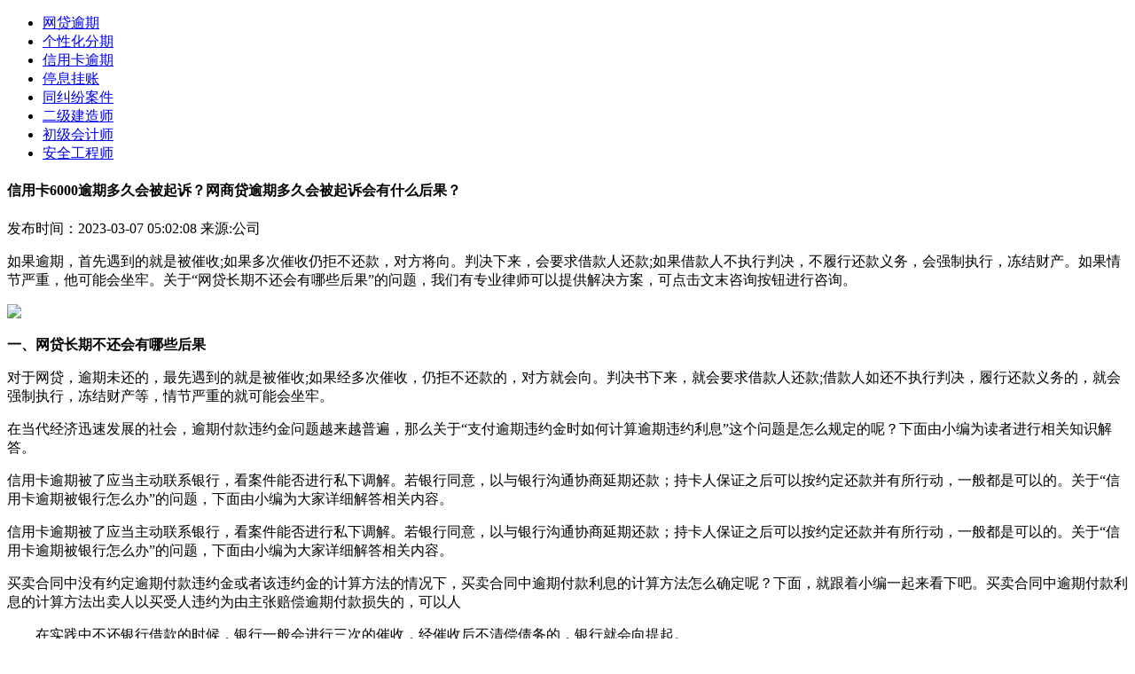

--- FILE ---
content_type: text/html
request_url: http://cnbz.cnbzol.com/7445018-a-1555296.html
body_size: 18122
content:
<!DOCTYPE html>
<html lang="zh-CN">
  <head>
    <meta charset="UTF-8" />
    <meta http-equiv="X-UA-Compatible" content="IE=edge" />
    <meta name="viewport" content="width=device-width, initial-scale=1.0, minimum-scale=1.0, maximum-scale=1.0, user-scalable=no" />
    <meta name="description" content="如果逾期，首先遇到的就是被催收;如果多次催收仍拒不还款，对方将向"/>
    <meta name="keywords" content="信用卡6000逾期多久会被起诉？;网商贷逾期多久会被起诉会有什么后果？;"/>
    <link rel="icon" href="" type="image/x-icon"/>
    <link rel="stylesheet" href="https://static.baping.com/static/ucenter/jjzgf/static/css/style.css" />
    <script src="https://static.baping.com/static/ucenter/jjzgf/static/js/jquery-3.6.0.min.js"></script>
    <script src="https://static.baping.com/static/ucenter/jjzgf/static/js/baping.js"></script>
    <base target="_blank" />
    <title>信用卡6000逾期多久会被起诉？网商贷逾期多久会被起诉会有什么后果？</title>
  </head>
  <body>
    <div class="top">
      <div id="one_min_head"></div>
      <div class="w">
        <div id="two_logo"></div>
        <div class="nav">
          <ul>
                          <li><a href="http://xinxi.cqtimes.cn/7445018-a-1555282.html" title="" target="_blank">网贷逾期</a></li>
                          <li><a href="http://igdzc.igdzc.com/7445018-a-1543749.html" title="" target="_blank">个性化分期</a></li>
                          <li><a href="http://1224.xiangyang.net/7445018-a-873068.html" title="" target="_blank">信用卡逾期</a></li>
                          <li><a href="http://0222.022net.com/7445018-p-1554689.html" title="" target="_blank">停息挂账</a></li>
                          <li><a href="http://0222.022net.com/5009116-p-712497.html" title="" target="_blank">同纠纷案件</a></li>
                          <li><a href="http://125.nanzao.com/3223512-p-1540361.html" title="" target="_blank">二级建造师</a></li>
                          <li><a href="http://125.nanzao.com/3223512-a-1525265.html" title="" target="_blank">初级会计师</a></li>
                          <li><a href="http://618.6181555.com/3223512-p-1512032.html" title="" target="_blank">安全工程师</a></li>
                      </ul>
        </div>
      </div>
    </div>
    <div class="w flex noflex">
      <div class="left w830">
        <div class="con_head">
          <div class="con_tit">
            <h4>信用卡6000逾期多久会被起诉？网商贷逾期多久会被起诉会有什么后果？</h4>
          </div>
          <div class="con_info">
            <span>发布时间：2023-03-07 05:02:08 </span>
            <span>来源:公司</span>
          </div>
        </div>
        <div id="m_lianxi">
          <div id="m_lianxi_one"></div>
          <div id="m_lianxi_two"></div>
        </div>
        <div class="con_txt">
          <p><p>如果逾期，首先遇到的就是被催收;如果多次催收仍拒不还款，对方将向。判决下来，会要求借款人还款;如果借款人不执行判决，不履行还款义务，会强制执行，冻结财产。如果情节严重，他可能会坐牢。关于“网贷长期不还会有哪些后果”的问题，我们有专业律师可以提供解决方案，可点击文末咨询按钮进行咨询。</p><p><p><img src=https://static.baping.com/upload/ucenter/2022-09-28/2022092813510175.jpg></p></p><p><strong>一、网贷长期不还会有哪些后果</strong></p><p>对于网贷，逾期未还的，最先遇到的就是被催收;如果经多次催收，仍拒不还款的，对方就会向。判决书下来，就会要求借款人还款;借款人如还不执行判决，履行还款义务的，就会强制执行，冻结财产等，情节严重的就可能会坐牢。</p><p><p>在当代经济迅速发展的社会，逾期付款违约金问题越来越普遍，那么关于“支付逾期违约金时如何计算逾期违约利息”这个问题是怎么规定的呢？下面由小编为读者进行相关知识解答。</p><p>信用卡逾期被了应当主动联系银行，看案件能否进行私下调解。若银行同意，以与银行沟通协商延期还款；持卡人保证之后可以按约定还款并有所行动，一般都是可以的。关于“信用卡逾期被银行怎么办”的问题，下面由小编为大家详细解答相关内容。</p></p><p><p>信用卡逾期被了应当主动联系银行，看案件能否进行私下调解。若银行同意，以与银行沟通协商延期还款；持卡人保证之后可以按约定还款并有所行动，一般都是可以的。关于“信用卡逾期被银行怎么办”的问题，下面由小编为大家详细解答相关内容。</p><p>买卖合同中没有约定逾期付款违约金或者该违约金的计算方法的情况下，买卖合同中逾期付款利息的计算方法怎么确定呢？下面，就跟着小编一起来看下吧。买卖合同中逾期付款利息的计算方法出卖人以买受人违约为由主张赔偿逾期付款损失的，可以人</p></p><p><p>　　在实践中不还银行借款的时候，银行一般会进行三次的催收，经催收后不清偿债务的，银行就会向提起。</p></p><p><strong>二、欠网贷多少会被</strong></p><p><p><img src=https://static.baping.com/upload/ucenter/2022-09-28/2022092811404555.jpg></p></p><p>别看贷款数额小，以为拖几个月没什么问题，但若逾期不还，借款人不仅要承担利息，还要另外承担其他费用，损失会越来越大。因此，消极对待还贷使不得。所以，网贷最好还是要按时还款，不然只能损失的更多。关于的金额，每家公司不一样、一小部分在3000以上逾期不还就进行。不过这个逾期时间基本都至少小半年一直拖欠不还且追缴无果的情况下。</p><p>如果贷款逾期，借款人不仅要承担利息，还要承担其他费用，损失会越来越大。所以不允许消极对待还贷。所以最好按时还贷，否则只会损失更大，影响自己和家人的生活。至于金额，每个公司都不一样，逾期3000元以上会一小部分。但是这个逾期时间基本上至少半年，一直拖欠，追讨无果。希望以上内容能对你有所帮助，如果你还有其他问题可以点击下方按钮咨询，或者咨询专业律师。</p><p><p><img src=https://static.baping.com/upload/ucenter/2022-09-28/2022092813510129.jpg></p></p><p><p>买卖合同中没有约定逾期付款违约金或者该违约金的计算方法的情况下，买卖合同中逾期付款利息的计算方法怎么确定呢？下面，就跟着小编一起来看下吧。买卖合同中逾期付款利息的计算方法出卖人以买受人违约为由主张赔偿逾期付款损失的，可以人</p><p>信用卡，是以一个人的信用作担保透支一定数额的消费卡，主要是花明天的钱，圆明天的梦。信用卡透支的，应该按时偿还。那么，恶意透支信用卡的量刑标准是怎样的呢?今天，小编详细为您介绍。</p></p><p><p>逾期付款的位于金如何支付呢？又是按照什么标准计算呢？下面就由小编具体来给你介绍。</p></p><p><p>信用卡一般逾期三个月会被。逾期时间超过一个月不满三个月的时候，银行会通过内部催收或者外包给第三方的方式，催告欠款人还款；关于“信用卡逾期多久被”的问题，下面由小编为大家详细解答相关内容。</p></p></p>
        </div>
        <div id="m_lianxi_three"></div>
        <div class="more_title">
          <span>精彩推送</span>
        </div>
        <div class="left_img_lis">
          <ul>
                              <li>
                  <a href="http://cnbz.cnbzol.com/9737120-p-1555202.html" title="壁锅炉按钮怎么开？安庆锅炉用螺纹烟管厂家"> 壁锅炉按钮怎么开？安庆锅炉用螺纹烟管厂家 </a>
                  <span>2023-03-07 04:39:19 </span>
                </li>
                              <li>
                  <a href="http://1222.cwan.com/9737120-a-1555201.html" title="壁锅炉按钮怎么开？无锡生物颗粒锅炉价格多少"> 壁锅炉按钮怎么开？无锡生物颗粒锅炉价格多少 </a>
                  <span>2023-03-07 04:37:53 </span>
                </li>
                              <li>
                  <a href="http://1234.cnbzol.com/9737120-a-1555200.html" title="壁锅炉按钮怎么开？福建锅炉制作过程图片"> 壁锅炉按钮怎么开？福建锅炉制作过程图片 </a>
                  <span>2023-03-07 04:36:27 </span>
                </li>
                              <li>
                  <a href="http://txg.tianxiagold.com/9737120-a-1555199.html" title="壁锅炉按钮怎么开？邢台养殖专用锅炉供应厂家"> 壁锅炉按钮怎么开？邢台养殖专用锅炉供应厂家 </a>
                  <span>2023-03-07 04:35:01 </span>
                </li>
                              <li>
                  <a href="http://427.213.com.cn/8641819-a-1555198.html" title="软文推广怎么写？经典软文最新推荐(更新中)"> 软文推广怎么写？经典软文最新推荐(更新中) </a>
                  <span>2023-03-07 04:38:49 </span>
                </li>
                              <li>
                  <a href="http://igdzc.igdzc.com/8641819-p-1555197.html" title="软文推广怎么写-软文发稿网|推荐(通用软文更新中)"> 软文推广怎么写-软文发稿网|推荐(通用软文更新中) </a>
                  <span>2023-03-07 04:37:23 </span>
                </li>
                              <li>
                  <a href="http://xinxi.cqtimes.cn/8641819-p-1555196.html" title="软文推广怎么写-写作营销软文对企业有什么帮助？(更新中)"> 软文推广怎么写-写作营销软文对企业有什么帮助？(更新中) </a>
                  <span>2023-03-07 04:35:57 </span>
                </li>
                              <li>
                  <a href="http://1222.cwan.com/7445018-a-1555195.html" title="信用卡一万逾期多久会被起诉？网贷还不上会影响孩子上学吗？"> 信用卡一万逾期多久会被起诉？网贷还不上会影响孩子上学吗？ </a>
                  <span>2023-03-07 04:34:54 </span>
                </li>
                              <li>
                  <a href="http://xian.xiangyang.net/7445018-a-1555194.html" title="信用卡一万逾期多久会被起诉？网贷逾期被冻结怎么办？"> 信用卡一万逾期多久会被起诉？网贷逾期被冻结怎么办？ </a>
                  <span>2023-03-07 04:34:11 </span>
                </li>
                              <li>
                  <a href="http://1234.cnbzol.com/7445018-p-1555193.html" title="信用卡一万逾期多久会被起诉？网商贷逾期多久会被起诉会有什么后果？"> 信用卡一万逾期多久会被起诉？网商贷逾期多久会被起诉会有什么后果？ </a>
                  <span>2023-03-07 04:33:28 </span>
                </li>
                              <li>
                  <a href="http://1223.gxorg.com/7445018-a-1555192.html" title="逾期还款信用卡会被银行冻结吗？网贷逾期会冻结微信吗？"> 逾期还款信用卡会被银行冻结吗？网贷逾期会冻结微信吗？ </a>
                  <span>2023-03-07 04:32:45 </span>
                </li>
                              <li>
                  <a href="http://127.qhdxw.com/7445018-a-1555191.html" title="逾期还款信用卡会被银行冻结吗？网贷还不上能和网贷公司协商吗？"> 逾期还款信用卡会被银行冻结吗？网贷还不上能和网贷公司协商吗？ </a>
                  <span>2023-03-07 04:32:02 </span>
                </li>
                              <li>
                  <a href="http://126.tianxiagold.com/7445018-p-1555190.html" title="逾期还款信用卡会被银行冻结吗？网贷逾期后被爆通讯录怎么办？"> 逾期还款信用卡会被银行冻结吗？网贷逾期后被爆通讯录怎么办？ </a>
                  <span>2023-03-07 04:31:19 </span>
                </li>
                              <li>
                  <a href="http://sixs.6181555.com/7445018-p-1555189.html" title="逾期还款信用卡会被银行冻结吗？网贷逾期会影响后代的生活吗？"> 逾期还款信用卡会被银行冻结吗？网贷逾期会影响后代的生活吗？ </a>
                  <span>2023-03-07 04:30:36 </span>
                </li>
                              <li>
                  <a href="http://gdu.gdutol.com/9737821-p-1555188.html" title="圆白茶最好吃的做法_扬州白茶厂家招商电话"> 圆白茶最好吃的做法_扬州白茶厂家招商电话 </a>
                  <span>2023-03-07 04:34:36 </span>
                </li>
                              <li>
                  <a href="http://126.tianxiagold.com/9737821-a-1555187.html" title="圆白茶最好吃的做法_梅州老白茶如何加盟代理"> 圆白茶最好吃的做法_梅州老白茶如何加盟代理 </a>
                  <span>2023-03-07 04:33:10 </span>
                </li>
                              <li>
                  <a href="http://127.qhdxw.com/9737821-p-1555186.html" title="圆白茶最好吃的做法_白茶怎么看香味好坏"> 圆白茶最好吃的做法_白茶怎么看香味好坏 </a>
                  <span>2023-03-07 04:31:44 </span>
                </li>
                              <li>
                  <a href="http://gxor.gxorg.com/9737821-a-1555185.html" title="圆白茶最好吃的做法_贵州老白茶招商条件如何"> 圆白茶最好吃的做法_贵州老白茶招商条件如何 </a>
                  <span>2023-03-07 04:30:18 </span>
                </li>
                              <li>
                  <a href="http://jsno.jsnol.com/9737120-p-1555184.html" title="壁锅炉按钮怎么开？常州取暖锅炉费用标准"> 壁锅炉按钮怎么开？常州取暖锅炉费用标准 </a>
                  <span>2023-03-07 04:33:35 </span>
                </li>
                              <li>
                  <a href="http://txg.tianxiagold.com/9737120-p-1555183.html" title="壁锅炉按钮怎么开？上海锅炉耐磨喷涂施工视频"> 壁锅炉按钮怎么开？上海锅炉耐磨喷涂施工视频 </a>
                  <span>2023-03-07 04:32:09 </span>
                </li>
                        </ul>
        </div>
      </div>
      <div class="right w300">
        <div id="three_phone"></div>
        <div id="four_contact"></div>
                  <div class="right_title">
            <a href="#" title=""> 网贷逾期 </a>
          </div>
          <div class="two_list">
            <ul>
                              <li>
                  <a href="http://xinxi.cqtimes.cn/7445018-a-1555282.html" title="信用卡逾期3700元多久会被起诉？网贷逾期后被爆通讯录怎么办？" target="_blank">信用卡逾期3700元多久会被起诉？网贷逾期后被爆通讯录怎么办？</a>
                </li>
                              <li>
                  <a href="http://125.nanzao.com/7445018-a-1555281.html" title="信用卡逾期3700元多久会被起诉？网贷逾期会影响后代的生活吗？" target="_blank">信用卡逾期3700元多久会被起诉？网贷逾期会影响后代的生活吗？</a>
                </li>
                              <li>
                  <a href="http://1223.gxorg.com/7445018-a-1555280.html" title="信用卡逾期3700元多久会被起诉？网贷逾期会导致自己坐牢吗？" target="_blank">信用卡逾期3700元多久会被起诉？网贷逾期会导致自己坐牢吗？</a>
                </li>
                              <li>
                  <a href="http://126.tianxiagold.com/7445018-a-1555279.html" title="信用卡逾期3700元多久会被起诉？网贷逾期发短信说要上门是真的吗？" target="_blank">信用卡逾期3700元多久会被起诉？网贷逾期发短信说要上门是真的吗？</a>
                </li>
                              <li>
                  <a href="http://jhr.jhrbs.com/7445018-a-1555278.html" title="信用卡逾期3700元多久会被起诉？网贷逾期多久会被列入失信人名单？" target="_blank">信用卡逾期3700元多久会被起诉？网贷逾期多久会被列入失信人名单？</a>
                </li>
                              <li>
                  <a href="http://1123.jsnol.com/7445018-a-1555277.html" title="信用卡逾期3700元多久会被起诉？网贷还不上会影响孩子上学吗？" target="_blank">信用卡逾期3700元多久会被起诉？网贷还不上会影响孩子上学吗？</a>
                </li>
                              <li>
                  <a href="http://txg.tianxiagold.com/7445018-p-1555276.html" title="信用卡逾期3700元多久会被起诉？网贷逾期被冻结怎么办？" target="_blank">信用卡逾期3700元多久会被起诉？网贷逾期被冻结怎么办？</a>
                </li>
                              <li>
                  <a href="http://618.6181555.com/7445018-p-1555265.html" title="信用卡逾期3700元多久会被起诉？网商贷逾期多久会被起诉会有什么后果？" target="_blank">信用卡逾期3700元多久会被起诉？网商贷逾期多久会被起诉会有什么后果？</a>
                </li>
                              <li>
                  <a href="http://132.xuanwww.cn/7445018-p-1555264.html" title="农业信用卡逾期多久会起诉？网贷逾期会冻结微信吗？" target="_blank">农业信用卡逾期多久会起诉？网贷逾期会冻结微信吗？</a>
                </li>
                              <li>
                  <a href="http://igdzc.igdzc.com/7445018-p-1555263.html" title="农业信用卡逾期多久会起诉？网贷还不上能和网贷公司协商吗？" target="_blank">农业信用卡逾期多久会起诉？网贷还不上能和网贷公司协商吗？</a>
                </li>
                              <li>
                  <a href="http://1123.jsnol.com/7445018-a-1555262.html" title="农业信用卡逾期多久会起诉？网贷逾期后被爆通讯录怎么办？" target="_blank">农业信用卡逾期多久会起诉？网贷逾期后被爆通讯录怎么办？</a>
                </li>
                              <li>
                  <a href="http://gdu.gdutol.com/7445018-p-1555261.html" title="农业信用卡逾期多久会起诉？网贷逾期会影响后代的生活吗？" target="_blank">农业信用卡逾期多久会起诉？网贷逾期会影响后代的生活吗？</a>
                </li>
                              <li>
                  <a href="http://132.xuanwww.cn/7445018-p-1555260.html" title="农业信用卡逾期多久会起诉？网贷逾期会导致自己坐牢吗？" target="_blank">农业信用卡逾期多久会起诉？网贷逾期会导致自己坐牢吗？</a>
                </li>
                              <li>
                  <a href="http://1222.cwan.com/7445018-p-1555259.html" title="农业信用卡逾期多久会起诉？网贷逾期发短信说要上门是真的吗？" target="_blank">农业信用卡逾期多久会起诉？网贷逾期发短信说要上门是真的吗？</a>
                </li>
                              <li>
                  <a href="http://131.gdutol.com/7445018-a-1555247.html" title="农业信用卡逾期多久会起诉？网贷逾期多久会被列入失信人名单？" target="_blank">农业信用卡逾期多久会起诉？网贷逾期多久会被列入失信人名单？</a>
                </li>
                              <li>
                  <a href="http://jsno.jsnol.com/7445018-a-1555246.html" title="农业信用卡逾期多久会起诉？网贷还不上会影响孩子上学吗？" target="_blank">农业信用卡逾期多久会起诉？网贷还不上会影响孩子上学吗？</a>
                </li>
                              <li>
                  <a href="http://cwan.cwan.com/7445018-a-1555245.html" title="农业信用卡逾期多久会起诉？网贷逾期被冻结怎么办？" target="_blank">农业信用卡逾期多久会起诉？网贷逾期被冻结怎么办？</a>
                </li>
                              <li>
                  <a href="http://1222.cwan.com/7445018-p-1555244.html" title="农业信用卡逾期多久会起诉？网商贷逾期多久会被起诉会有什么后果？" target="_blank">农业信用卡逾期多久会起诉？网商贷逾期多久会被起诉会有什么后果？</a>
                </li>
                              <li>
                  <a href="http://1222.cwan.com/7445018-a-1555243.html" title="信用卡逾期多久被银行起诉？网贷逾期会冻结微信吗？" target="_blank">信用卡逾期多久被银行起诉？网贷逾期会冻结微信吗？</a>
                </li>
                              <li>
                  <a href="http://1223.gxorg.com/7445018-a-1555242.html" title="信用卡逾期多久被银行起诉？网贷还不上能和网贷公司协商吗？" target="_blank">信用卡逾期多久被银行起诉？网贷还不上能和网贷公司协商吗？</a>
                </li>
                          </ul>
          </div>
                  <div class="right_title">
            <a href="#" title=""> 个性化分期 </a>
          </div>
          <div class="two_list">
            <ul>
                              <li>
                  <a href="http://igdzc.igdzc.com/7445018-a-1543749.html" title="有困难信用卡真的还不起怎么样处理？个性化分期对征信的危害有哪些？" target="_blank">有困难信用卡真的还不起怎么样处理？个性化分期对征信的危害有哪些？</a>
                </li>
                              <li>
                  <a href="http://cwan.cwan.com/7445018-p-1543748.html" title="有困难信用卡真的还不起怎么样处理？申请个性化分期需要什么资料？" target="_blank">有困难信用卡真的还不起怎么样处理？申请个性化分期需要什么资料？</a>
                </li>
                              <li>
                  <a href="http://gdu.gdutol.com/7445018-p-1543708.html" title="有困难信用卡真的还不起怎么样处理？个性化分期需要哪些条件才能申请？" target="_blank">有困难信用卡真的还不起怎么样处理？个性化分期需要哪些条件才能申请？</a>
                </li>
                              <li>
                  <a href="http://kted.chuangyetv.com/7445018-p-1543707.html" title="有困难信用卡真的还不起怎么样处理？个性化分期违约了怎么办？" target="_blank">有困难信用卡真的还不起怎么样处理？个性化分期违约了怎么办？</a>
                </li>
                              <li>
                  <a href="http://dee.213.com.cn/7445018-a-1543706.html" title="有困难信用卡真的还不起怎么样处理？个性化分期之后逾期了会有什么后果？" target="_blank">有困难信用卡真的还不起怎么样处理？个性化分期之后逾期了会有什么后果？</a>
                </li>
                              <li>
                  <a href="http://gdu.gdutol.com/7445018-a-1543705.html" title="有困难信用卡真的还不起怎么样处理？如何与银行协商个性化分期？" target="_blank">有困难信用卡真的还不起怎么样处理？如何与银行协商个性化分期？</a>
                </li>
                              <li>
                  <a href="http://125.nanzao.com/7445018-p-1543704.html" title="有困难信用卡真的还不起怎么样处理？信用卡个性化分期后还能延期吗？" target="_blank">有困难信用卡真的还不起怎么样处理？信用卡个性化分期后还能延期吗？</a>
                </li>
                              <li>
                  <a href="http://618.6181555.com/7445018-p-1543703.html" title="有困难信用卡真的还不起怎么样处理？办理停息挂账个性化分期的不良影响是什么？" target="_blank">有困难信用卡真的还不起怎么样处理？办理停息挂账个性化分期的不良影响是什么？</a>
                </li>
                              <li>
                  <a href="http://1123.jsnol.com/7445018-p-1543702.html" title="有困难信用卡真的还不起怎么样处理？个性化分期可以延期还款吗？" target="_blank">有困难信用卡真的还不起怎么样处理？个性化分期可以延期还款吗？</a>
                </li>
                              <li>
                  <a href="http://125.nanzao.com/7445018-p-1543663.html" title="有困难信用卡真的还不起怎么样处理？做了个性化分期后晚还了怎么办？" target="_blank">有困难信用卡真的还不起怎么样处理？做了个性化分期后晚还了怎么办？</a>
                </li>
                              <li>
                  <a href="http://130.jhrbs.com/7445018-p-1543662.html" title="有困难信用卡真的还不起怎么样处理？个性化分期后又逾期十天可以吗？" target="_blank">有困难信用卡真的还不起怎么样处理？个性化分期后又逾期十天可以吗？</a>
                </li>
                              <li>
                  <a href="http://1234.cnbzol.com/7445018-p-1543661.html" title="有困难信用卡真的还不起怎么样处理？办理个性化分期所需条件是什么？" target="_blank">有困难信用卡真的还不起怎么样处理？办理个性化分期所需条件是什么？</a>
                </li>
                              <li>
                  <a href="http://kted.chuangyetv.com/7445018-a-1543660.html" title="七八十万信用卡还不起怎么办？个性化分期对征信的危害有哪些？" target="_blank">七八十万信用卡还不起怎么办？个性化分期对征信的危害有哪些？</a>
                </li>
                              <li>
                  <a href="http://xua.xuanwww.cn/7445018-p-1543659.html" title="七八十万信用卡还不起怎么办？申请个性化分期需要什么资料？" target="_blank">七八十万信用卡还不起怎么办？申请个性化分期需要什么资料？</a>
                </li>
                              <li>
                  <a href="http://xinxi.cqtimes.cn/7445018-a-1543658.html" title="七八十万信用卡还不起怎么办？个性化分期需要哪些条件才能申请？" target="_blank">七八十万信用卡还不起怎么办？个性化分期需要哪些条件才能申请？</a>
                </li>
                              <li>
                  <a href="http://131.gdutol.com/7445018-a-1543657.html" title="七八十万信用卡还不起怎么办？个性化分期违约了怎么办？" target="_blank">七八十万信用卡还不起怎么办？个性化分期违约了怎么办？</a>
                </li>
                              <li>
                  <a href="http://xian.xiangyang.net/7445018-p-1543617.html" title="七八十万信用卡还不起怎么办？个性化分期之后逾期了会有什么后果？" target="_blank">七八十万信用卡还不起怎么办？个性化分期之后逾期了会有什么后果？</a>
                </li>
                              <li>
                  <a href="http://xian.xiangyang.net/7445018-p-1543616.html" title="七八十万信用卡还不起怎么办？如何与银行协商个性化分期？" target="_blank">七八十万信用卡还不起怎么办？如何与银行协商个性化分期？</a>
                </li>
                              <li>
                  <a href="http://1234.cnbzol.com/7445018-a-1543615.html" title="七八十万信用卡还不起怎么办？信用卡个性化分期后还能延期吗？" target="_blank">七八十万信用卡还不起怎么办？信用卡个性化分期后还能延期吗？</a>
                </li>
                              <li>
                  <a href="http://cnbz.cnbzol.com/7445018-a-1543614.html" title="七八十万信用卡还不起怎么办？办理停息挂账个性化分期的不良影响是什么？" target="_blank">七八十万信用卡还不起怎么办？办理停息挂账个性化分期的不良影响是什么？</a>
                </li>
                          </ul>
          </div>
                  <div class="right_title">
            <a href="#" title=""> 信用卡逾期 </a>
          </div>
          <div class="two_list">
            <ul>
                              <li>
                  <a href="http://1224.xiangyang.net/7445018-a-873068.html" title="北京个人停息挂账哪家好信用卡欠款超期怎么办" target="_blank">北京个人停息挂账哪家好信用卡欠款超期怎么办</a>
                </li>
                              <li>
                  <a href="http://493.qhdxw.cn/7445018-a-873067.html" title="北京个人停息挂账哪家好交通信用卡逾期了怎么办" target="_blank">北京个人停息挂账哪家好交通信用卡逾期了怎么办</a>
                </li>
                              <li>
                  <a href="http://sixs.6181555.com/7445018-a-873066.html" title="北京个人停息挂账哪家好信用卡有逾期了怎么办" target="_blank">北京个人停息挂账哪家好信用卡有逾期了怎么办</a>
                </li>
                              <li>
                  <a href="http://cwan.cwan.com/7445018-p-873065.html" title="北京个人停息挂账哪家好信信用卡逾期怎么办" target="_blank">北京个人停息挂账哪家好信信用卡逾期怎么办</a>
                </li>
                              <li>
                  <a href="http://sixs.6181555.com/7445018-p-873064.html" title="北京个人停息挂账哪家好信用卡上逾期怎么办" target="_blank">北京个人停息挂账哪家好信用卡上逾期怎么办</a>
                </li>
                              <li>
                  <a href="http://130.jhrbs.com/7445018-a-873063.html" title="北京个人停息挂账哪家好信用卡逾期银行怎么办" target="_blank">北京个人停息挂账哪家好信用卡逾期银行怎么办</a>
                </li>
                              <li>
                  <a href="http://sixs.6181555.com/7445018-a-873062.html" title="北京个人停息挂账哪家好信用卡逾期怎么办啊" target="_blank">北京个人停息挂账哪家好信用卡逾期怎么办啊</a>
                </li>
                              <li>
                  <a href="http://cnbz.cnbzol.com/7445018-p-873035.html" title="北京个人停息挂账哪家好信用卡逾期两次怎么办" target="_blank">北京个人停息挂账哪家好信用卡逾期两次怎么办</a>
                </li>
                              <li>
                  <a href="http://xinxi.cqtimes.cn/7445018-p-873034.html" title="北京个人停息挂账哪家好信用卡逾期 怎么办" target="_blank">北京个人停息挂账哪家好信用卡逾期 怎么办</a>
                </li>
                              <li>
                  <a href="http://qhdx.qhdxw.com/7445018-p-873033.html" title="北京个人停息挂账哪家好信用卡有逾期怎么办" target="_blank">北京个人停息挂账哪家好信用卡有逾期怎么办</a>
                </li>
                              <li>
                  <a href="http://1222.cwan.com/7445018-p-873032.html" title="停息挂账真实情况是怎样的信用卡欠款超期怎么办" target="_blank">停息挂账真实情况是怎样的信用卡欠款超期怎么办</a>
                </li>
                              <li>
                  <a href="http://1222.cwan.com/7445018-a-873031.html" title="停息挂账真实情况是怎样的交通信用卡逾期了怎么办" target="_blank">停息挂账真实情况是怎样的交通信用卡逾期了怎么办</a>
                </li>
                              <li>
                  <a href="http://yktw.yktworld.com/7445018-p-873030.html" title="停息挂账真实情况是怎样的信用卡有逾期了怎么办" target="_blank">停息挂账真实情况是怎样的信用卡有逾期了怎么办</a>
                </li>
                              <li>
                  <a href="http://gxor.gxorg.com/7445018-a-873029.html" title="停息挂账真实情况是怎样的信信用卡逾期怎么办" target="_blank">停息挂账真实情况是怎样的信信用卡逾期怎么办</a>
                </li>
                              <li>
                  <a href="http://sixs.6181555.com/7445018-a-872999.html" title="停息挂账真实情况是怎样的信用卡上逾期怎么办" target="_blank">停息挂账真实情况是怎样的信用卡上逾期怎么办</a>
                </li>
                              <li>
                  <a href="http://txg.tianxiagold.com/7445018-p-872998.html" title="停息挂账真实情况是怎样的信用卡逾期银行怎么办" target="_blank">停息挂账真实情况是怎样的信用卡逾期银行怎么办</a>
                </li>
                              <li>
                  <a href="http://0222.022net.com/7445018-p-872997.html" title="停息挂账真实情况是怎样的信用卡逾期怎么办啊" target="_blank">停息挂账真实情况是怎样的信用卡逾期怎么办啊</a>
                </li>
                              <li>
                  <a href="http://126.tianxiagold.com/7445018-a-872996.html" title="停息挂账真实情况是怎样的信用卡逾期两次怎么办" target="_blank">停息挂账真实情况是怎样的信用卡逾期两次怎么办</a>
                </li>
                              <li>
                  <a href="http://cwan.cwan.com/7445018-p-872995.html" title="停息挂账真实情况是怎样的信用卡逾期 怎么办" target="_blank">停息挂账真实情况是怎样的信用卡逾期 怎么办</a>
                </li>
                              <li>
                  <a href="http://nets.022net.com/7445018-a-872994.html" title="停息挂账真实情况是怎样的信用卡有逾期怎么办" target="_blank">停息挂账真实情况是怎样的信用卡有逾期怎么办</a>
                </li>
                          </ul>
          </div>
                  <div class="right_title">
            <a href="#" title=""> 停息挂账 </a>
          </div>
          <div class="two_list">
            <ul>
                              <li>
                  <a href="http://0222.022net.com/7445018-p-1554689.html" title="信用卡逾期很久可以只还本金不还利息吗？怎么跟银行谈停息挂账？" target="_blank">信用卡逾期很久可以只还本金不还利息吗？怎么跟银行谈停息挂账？</a>
                </li>
                              <li>
                  <a href="http://gdu.gdutol.com/7445018-p-1554688.html" title="信用卡逾期很久可以只还本金不还利息吗？自己能办理停息挂账吗？" target="_blank">信用卡逾期很久可以只还本金不还利息吗？自己能办理停息挂账吗？</a>
                </li>
                              <li>
                  <a href="http://gdu.gdutol.com/7445018-a-1554687.html" title="信用卡逾期很久可以只还本金不还利息吗？如何做信用卡停息挂账？" target="_blank">信用卡逾期很久可以只还本金不还利息吗？如何做信用卡停息挂账？</a>
                </li>
                              <li>
                  <a href="http://cnbz.cnbzol.com/7445018-p-1554686.html" title="信用卡逾期很久可以只还本金不还利息吗？信用卡逾期了怎么办理停息挂账" target="_blank">信用卡逾期很久可以只还本金不还利息吗？信用卡逾期了怎么办理停息挂账</a>
                </li>
                              <li>
                  <a href="http://sixs.6181555.com/7445018-p-1554685.html" title="信用卡逾期很久可以只还本金不还利息吗？停息挂账后还能申请贷款吗？" target="_blank">信用卡逾期很久可以只还本金不还利息吗？停息挂账后还能申请贷款吗？</a>
                </li>
                              <li>
                  <a href="http://cnbz.cnbzol.com/7445018-a-1554684.html" title="信用卡逾期很久可以只还本金不还利息吗？停息挂账后二次逾期怎么办？" target="_blank">信用卡逾期很久可以只还本金不还利息吗？停息挂账后二次逾期怎么办？</a>
                </li>
                              <li>
                  <a href="http://493.qhdxw.cn/7445018-a-1554683.html" title="信用卡逾期很久可以只还本金不还利息吗？协商停息挂账失败一般是什么原因？" target="_blank">信用卡逾期很久可以只还本金不还利息吗？协商停息挂账失败一般是什么原因？</a>
                </li>
                              <li>
                  <a href="http://igdzc.igdzc.com/7445018-a-1554671.html" title="信用卡逾期很久可以只还本金不还利息吗？怎么和银行协商停息挂账？" target="_blank">信用卡逾期很久可以只还本金不还利息吗？怎么和银行协商停息挂账？</a>
                </li>
                              <li>
                  <a href="http://gxor.gxorg.com/7445018-a-1554670.html" title="信用卡逾期很久可以只还本金不还利息吗？信用卡申请停息挂账没通过怎么办？" target="_blank">信用卡逾期很久可以只还本金不还利息吗？信用卡申请停息挂账没通过怎么办？</a>
                </li>
                              <li>
                  <a href="http://1123.jsnol.com/7445018-a-1554669.html" title="信用卡逾期很久可以只还本金不还利息吗？信用卡没有逾期可以申请停息挂账吗？" target="_blank">信用卡逾期很久可以只还本金不还利息吗？信用卡没有逾期可以申请停息挂账吗？</a>
                </li>
                              <li>
                  <a href="http://igdzc.igdzc.com/7445018-a-1554668.html" title="信用卡逾期新政策有哪些？怎么跟银行谈停息挂账？" target="_blank">信用卡逾期新政策有哪些？怎么跟银行谈停息挂账？</a>
                </li>
                              <li>
                  <a href="http://sixs.6181555.com/7445018-a-1554667.html" title="信用卡逾期新政策有哪些？自己能办理停息挂账吗？" target="_blank">信用卡逾期新政策有哪些？自己能办理停息挂账吗？</a>
                </li>
                              <li>
                  <a href="http://sixs.6181555.com/7445018-a-1554666.html" title="信用卡逾期新政策有哪些？如何做信用卡停息挂账？" target="_blank">信用卡逾期新政策有哪些？如何做信用卡停息挂账？</a>
                </li>
                              <li>
                  <a href="http://qhdx.qhdxw.com/7445018-p-1554665.html" title="信用卡逾期新政策有哪些？信用卡逾期了怎么办理停息挂账" target="_blank">信用卡逾期新政策有哪些？信用卡逾期了怎么办理停息挂账</a>
                </li>
                              <li>
                  <a href="http://jsno.jsnol.com/7445018-p-1554654.html" title="信用卡逾期新政策有哪些？停息挂账后还能申请贷款吗？" target="_blank">信用卡逾期新政策有哪些？停息挂账后还能申请贷款吗？</a>
                </li>
                              <li>
                  <a href="http://igdzc.igdzc.com/7445018-p-1554653.html" title="信用卡逾期新政策有哪些？停息挂账后二次逾期怎么办？" target="_blank">信用卡逾期新政策有哪些？停息挂账后二次逾期怎么办？</a>
                </li>
                              <li>
                  <a href="http://gxor.gxorg.com/7445018-a-1554652.html" title="信用卡逾期新政策有哪些？协商停息挂账失败一般是什么原因？" target="_blank">信用卡逾期新政策有哪些？协商停息挂账失败一般是什么原因？</a>
                </li>
                              <li>
                  <a href="http://cwan.cwan.com/7445018-p-1554651.html" title="信用卡逾期新政策有哪些？怎么和银行协商停息挂账？" target="_blank">信用卡逾期新政策有哪些？怎么和银行协商停息挂账？</a>
                </li>
                              <li>
                  <a href="http://126.tianxiagold.com/7445018-a-1554650.html" title="信用卡逾期新政策有哪些？信用卡申请停息挂账没通过怎么办？" target="_blank">信用卡逾期新政策有哪些？信用卡申请停息挂账没通过怎么办？</a>
                </li>
                              <li>
                  <a href="http://127.qhdxw.com/7445018-p-1554649.html" title="信用卡逾期新政策有哪些？信用卡没有逾期可以申请停息挂账吗？" target="_blank">信用卡逾期新政策有哪些？信用卡没有逾期可以申请停息挂账吗？</a>
                </li>
                          </ul>
          </div>
                  <div class="right_title">
            <a href="#" title=""> 同纠纷案件 </a>
          </div>
          <div class="two_list">
            <ul>
                              <li>
                  <a href="http://0222.022net.com/5009116-p-712497.html" title="昆玉合同纠纷找律师哪家好？合同纠纷咨询电话" target="_blank">昆玉合同纠纷找律师哪家好？合同纠纷咨询电话</a>
                </li>
                              <li>
                  <a href="http://1122.yktworld.com/5009116-a-712496.html" title="可克达拉合同纠纷找律师哪家好？合同纠纷咨询电话" target="_blank">可克达拉合同纠纷找律师哪家好？合同纠纷咨询电话</a>
                </li>
                              <li>
                  <a href="http://nets.022net.com/5009116-a-712495.html" title="双河合同纠纷找律师哪家好？合同纠纷律师所更新中" target="_blank">双河合同纠纷找律师哪家好？合同纠纷律师所更新中</a>
                </li>
                              <li>
                  <a href="http://130.jhrbs.com/5009116-p-712494.html" title="双丰合同纠纷著名律师有哪些？合同纠纷律师费贵吗" target="_blank">双丰合同纠纷著名律师有哪些？合同纠纷律师费贵吗</a>
                </li>
                              <li>
                  <a href="http://xian.xiangyang.net/5009116-a-712493.html" title="博古其合同纠纷著名律师有哪些？合同纠纷律师所更新中" target="_blank">博古其合同纠纷著名律师有哪些？合同纠纷律师所更新中</a>
                </li>
                              <li>
                  <a href="http://gdu.gdutol.com/5009116-p-712492.html" title="铁门关合同纠纷找律师哪家好？合同纠纷咨询电话" target="_blank">铁门关合同纠纷找律师哪家好？合同纠纷咨询电话</a>
                </li>
                              <li>
                  <a href="http://nets.022net.com/5009116-p-712484.html" title="北屯合同纠纷去哪里咨询？合同纠纷咨询电话" target="_blank">北屯合同纠纷去哪里咨询？合同纠纷咨询电话</a>
                </li>
                              <li>
                  <a href="http://427.213.com.cn/5009116-p-712483.html" title="人民路合同纠纷找律师哪家好？合同纠纷咨询电话" target="_blank">人民路合同纠纷找律师哪家好？合同纠纷咨询电话</a>
                </li>
                              <li>
                  <a href="http://1123.jsnol.com/5009116-p-712482.html" title="青湖路合同纠纷著名律师有哪些？合同纠纷咨询电话" target="_blank">青湖路合同纠纷著名律师有哪些？合同纠纷咨询电话</a>
                </li>
                              <li>
                  <a href="http://427.213.com.cn/5009116-a-712481.html" title="军垦路合同纠纷找律师哪家好？合同纠纷律师所更新中" target="_blank">军垦路合同纠纷找律师哪家好？合同纠纷律师所更新中</a>
                </li>
                              <li>
                  <a href="http://gdu.gdutol.com/5009116-a-712480.html" title="五家渠合同纠纷著名律师有哪些？合同纠纷律师费贵吗" target="_blank">五家渠合同纠纷著名律师有哪些？合同纠纷律师费贵吗</a>
                </li>
                              <li>
                  <a href="http://gxor.gxorg.com/5009116-a-712479.html" title="草湖合同纠纷去哪里咨询？合同纠纷咨询电话" target="_blank">草湖合同纠纷去哪里咨询？合同纠纷咨询电话</a>
                </li>
                              <li>
                  <a href="http://kted.chuangyetv.com/5009116-p-712478.html" title="前海合同纠纷找律师哪家好？合同纠纷咨询电话" target="_blank">前海合同纠纷找律师哪家好？合同纠纷咨询电话</a>
                </li>
                              <li>
                  <a href="http://132.xuanwww.cn/5009116-a-712470.html" title="图木舒克合同纠纷去哪里咨询？合同纠纷律师所更新中" target="_blank">图木舒克合同纠纷去哪里咨询？合同纠纷律师所更新中</a>
                </li>
                              <li>
                  <a href="http://ckc.qhdxw.cn/5009116-a-712469.html" title="托喀依合同纠纷去哪里咨询？合同纠纷律师费贵吗" target="_blank">托喀依合同纠纷去哪里咨询？合同纠纷律师费贵吗</a>
                </li>
                              <li>
                  <a href="http://1123.jsnol.com/5009116-p-712468.html" title="沙河合同纠纷找律师哪家好？合同纠纷律师费贵吗" target="_blank">沙河合同纠纷找律师哪家好？合同纠纷律师费贵吗</a>
                </li>
                              <li>
                  <a href="http://1222.cwan.com/5009116-a-712467.html" title="双城合同纠纷去哪里咨询？合同纠纷律师所更新中" target="_blank">双城合同纠纷去哪里咨询？合同纠纷律师所更新中</a>
                </li>
                              <li>
                  <a href="http://nan.nanzao.com/5009116-a-712466.html" title="金银川合同纠纷律师费多少钱？合同纠纷律师所更新中" target="_blank">金银川合同纠纷律师费多少钱？合同纠纷律师所更新中</a>
                </li>
                              <li>
                  <a href="http://xian.xiangyang.net/5009116-a-712465.html" title="南口合同纠纷律师费多少钱？合同纠纷咨询电话" target="_blank">南口合同纠纷律师费多少钱？合同纠纷咨询电话</a>
                </li>
                              <li>
                  <a href="http://1224.xiangyang.net/5009116-p-712464.html" title="青松路合同纠纷著名律师有哪些？合同纠纷律师所更新中" target="_blank">青松路合同纠纷著名律师有哪些？合同纠纷律师所更新中</a>
                </li>
                          </ul>
          </div>
                  <div class="right_title">
            <a href="#" title=""> 二级建造师 </a>
          </div>
          <div class="two_list">
            <ul>
                              <li>
                  <a href="http://125.nanzao.com/3223512-p-1540361.html" title="二级建造师执业资格考试报考条件-二级建造师的学历要求（今日更新中）" target="_blank">二级建造师执业资格考试报考条件-二级建造师的学历要求（今日更新中）</a>
                </li>
                              <li>
                  <a href="http://xinxi.cqtimes.cn/3223512-a-1540360.html" title="二级建造师执业资格考试报考条件-二级建造师培训机构怎么选" target="_blank">二级建造师执业资格考试报考条件-二级建造师培训机构怎么选</a>
                </li>
                              <li>
                  <a href="http://1222.cwan.com/3223512-a-1540322.html" title="二级建造师执业资格考试报考条件-2023年二级建造师报名时间" target="_blank">二级建造师执业资格考试报考条件-2023年二级建造师报名时间</a>
                </li>
                              <li>
                  <a href="http://125.nanzao.com/3223512-a-1540321.html" title="四川二级建造师成绩查询时间-二级建造师的学历要求（今日更新中）" target="_blank">四川二级建造师成绩查询时间-二级建造师的学历要求（今日更新中）</a>
                </li>
                              <li>
                  <a href="http://132.xuanwww.cn/3223512-p-1540320.html" title="四川二级建造师成绩查询时间-二级建造师培训机构怎么选" target="_blank">四川二级建造师成绩查询时间-二级建造师培训机构怎么选</a>
                </li>
                              <li>
                  <a href="http://jsno.jsnol.com/3223512-a-1540319.html" title="四川二级建造师成绩查询时间-2023年二级建造师报名时间" target="_blank">四川二级建造师成绩查询时间-2023年二级建造师报名时间</a>
                </li>
                              <li>
                  <a href="http://xua.xuanwww.cn/3223512-p-1540318.html" title="工商管理能考二级建造师吗-二级建造师的学历要求（今日更新中）" target="_blank">工商管理能考二级建造师吗-二级建造师的学历要求（今日更新中）</a>
                </li>
                              <li>
                  <a href="http://jhr.jhrbs.com/3223512-a-1540317.html" title="工商管理能考二级建造师吗-二级建造师培训机构怎么选" target="_blank">工商管理能考二级建造师吗-二级建造师培训机构怎么选</a>
                </li>
                              <li>
                  <a href="http://nets.022net.com/3223512-a-1540316.html" title="工商管理能考二级建造师吗-2023年二级建造师报名时间" target="_blank">工商管理能考二级建造师吗-2023年二级建造师报名时间</a>
                </li>
                              <li>
                  <a href="http://132.xuanwww.cn/3223512-p-1540275.html" title="贵州省二级建造师考试时间-二级建造师的学历要求（今日更新中）" target="_blank">贵州省二级建造师考试时间-二级建造师的学历要求（今日更新中）</a>
                </li>
                              <li>
                  <a href="http://125.nanzao.com/3223512-a-1540274.html" title="贵州省二级建造师考试时间-二级建造师培训机构怎么选" target="_blank">贵州省二级建造师考试时间-二级建造师培训机构怎么选</a>
                </li>
                              <li>
                  <a href="http://1234.cnbzol.com/3223512-a-1540273.html" title="贵州省二级建造师考试时间-2023年二级建造师报名时间" target="_blank">贵州省二级建造师考试时间-2023年二级建造师报名时间</a>
                </li>
                              <li>
                  <a href="http://xinxi.cqtimes.cn/3223512-p-1540272.html" title="报二级建造师需要什么条件-二级建造师的学历要求（今日更新中）" target="_blank">报二级建造师需要什么条件-二级建造师的学历要求（今日更新中）</a>
                </li>
                              <li>
                  <a href="http://gxor.gxorg.com/3223512-p-1540271.html" title="报二级建造师需要什么条件-二级建造师培训机构怎么选" target="_blank">报二级建造师需要什么条件-二级建造师培训机构怎么选</a>
                </li>
                              <li>
                  <a href="http://126.tianxiagold.com/3223512-a-1540270.html" title="报二级建造师需要什么条件-2023年二级建造师报名时间" target="_blank">报二级建造师需要什么条件-2023年二级建造师报名时间</a>
                </li>
                              <li>
                  <a href="http://gdu.gdutol.com/3223512-a-1540269.html" title="二级建造师考试一年几次-二级建造师的学历要求（今日更新中）" target="_blank">二级建造师考试一年几次-二级建造师的学历要求（今日更新中）</a>
                </li>
                              <li>
                  <a href="http://1122.yktworld.com/3223512-a-1540231.html" title="二级建造师考试一年几次-二级建造师培训机构怎么选" target="_blank">二级建造师考试一年几次-二级建造师培训机构怎么选</a>
                </li>
                              <li>
                  <a href="http://cwan.cwan.com/3223512-a-1540230.html" title="二级建造师考试一年几次-2023年二级建造师报名时间" target="_blank">二级建造师考试一年几次-2023年二级建造师报名时间</a>
                </li>
                              <li>
                  <a href="http://1234.cnbzol.com/3223512-p-1540229.html" title="内蒙古二级建造师报名入口-二级建造师的学历要求（今日更新中）" target="_blank">内蒙古二级建造师报名入口-二级建造师的学历要求（今日更新中）</a>
                </li>
                              <li>
                  <a href="http://130.jhrbs.com/3223512-a-1540228.html" title="内蒙古二级建造师报名入口-二级建造师培训机构怎么选" target="_blank">内蒙古二级建造师报名入口-二级建造师培训机构怎么选</a>
                </li>
                          </ul>
          </div>
                  <div class="right_title">
            <a href="#" title=""> 初级会计师 </a>
          </div>
          <div class="two_list">
            <ul>
                              <li>
                  <a href="http://125.nanzao.com/3223512-a-1525265.html" title="考会计初级资格证需要考几门-初级会计师培训班价格一般多少" target="_blank">考会计初级资格证需要考几门-初级会计师培训班价格一般多少</a>
                </li>
                              <li>
                  <a href="http://dee.213.com.cn/3223512-a-1525264.html" title="考会计初级资格证需要考几门-初级会计师要考哪些科目" target="_blank">考会计初级资格证需要考几门-初级会计师要考哪些科目</a>
                </li>
                              <li>
                  <a href="http://131.gdutol.com/3223512-p-1525263.html" title="考会计初级资格证需要考几门-2023初级会计师报名条件【初级会计师】" target="_blank">考会计初级资格证需要考几门-2023初级会计师报名条件【初级会计师】</a>
                </li>
                              <li>
                  <a href="http://kted.chuangyetv.com/3223512-p-1525262.html" title="想学个会计证怎么学-初级会计师培训班价格一般多少" target="_blank">想学个会计证怎么学-初级会计师培训班价格一般多少</a>
                </li>
                              <li>
                  <a href="http://132.xuanwww.cn/3223512-p-1525261.html" title="想学个会计证怎么学-初级会计师要考哪些科目" target="_blank">想学个会计证怎么学-初级会计师要考哪些科目</a>
                </li>
                              <li>
                  <a href="http://jsno.jsnol.com/3223512-a-1525260.html" title="想学个会计证怎么学-2023初级会计师报名条件【初级会计师】" target="_blank">想学个会计证怎么学-2023初级会计师报名条件【初级会计师】</a>
                </li>
                              <li>
                  <a href="http://125.nanzao.com/3223512-p-1525259.html" title="自考会计证在哪里报名-初级会计师培训班价格一般多少" target="_blank">自考会计证在哪里报名-初级会计师培训班价格一般多少</a>
                </li>
                              <li>
                  <a href="http://sixs.6181555.com/3223512-p-1525220.html" title="自考会计证在哪里报名-初级会计师要考哪些科目" target="_blank">自考会计证在哪里报名-初级会计师要考哪些科目</a>
                </li>
                              <li>
                  <a href="http://cwan.cwan.com/3223512-p-1525219.html" title="自考会计证在哪里报名-2023初级会计师报名条件【初级会计师】" target="_blank">自考会计证在哪里报名-2023初级会计师报名条件【初级会计师】</a>
                </li>
                              <li>
                  <a href="http://gxor.gxorg.com/3223512-a-1525218.html" title="会计初级报考条件-初级会计师培训班价格一般多少" target="_blank">会计初级报考条件-初级会计师培训班价格一般多少</a>
                </li>
                              <li>
                  <a href="http://ckc.qhdxw.cn/3223512-a-1525217.html" title="会计初级报考条件-初级会计师要考哪些科目" target="_blank">会计初级报考条件-初级会计师要考哪些科目</a>
                </li>
                              <li>
                  <a href="http://dee.213.com.cn/3223512-a-1525216.html" title="会计初级报考条件-2023初级会计师报名条件【初级会计师】" target="_blank">会计初级报考条件-2023初级会计师报名条件【初级会计师】</a>
                </li>
                              <li>
                  <a href="http://126.tianxiagold.com/3223512-p-1525215.html" title="22年初级会计师考试报名时间-初级会计师培训班价格一般多少" target="_blank">22年初级会计师考试报名时间-初级会计师培训班价格一般多少</a>
                </li>
                              <li>
                  <a href="http://ckc.qhdxw.cn/3223512-a-1525214.html" title="22年初级会计师考试报名时间-初级会计师要考哪些科目" target="_blank">22年初级会计师考试报名时间-初级会计师要考哪些科目</a>
                </li>
                              <li>
                  <a href="http://126.tianxiagold.com/3223512-p-1525175.html" title="22年初级会计师考试报名时间-2023初级会计师报名条件【初级会计师】" target="_blank">22年初级会计师考试报名时间-2023初级会计师报名条件【初级会计师】</a>
                </li>
                              <li>
                  <a href="http://1223.gxorg.com/3223512-a-1525174.html" title="初级会计证考试时间-初级会计师培训班价格一般多少" target="_blank">初级会计证考试时间-初级会计师培训班价格一般多少</a>
                </li>
                              <li>
                  <a href="http://131.gdutol.com/3223512-p-1525173.html" title="初级会计证考试时间-初级会计师要考哪些科目" target="_blank">初级会计证考试时间-初级会计师要考哪些科目</a>
                </li>
                              <li>
                  <a href="http://493.qhdxw.cn/3223512-p-1525172.html" title="初级会计证考试时间-2023初级会计师报名条件【初级会计师】" target="_blank">初级会计证考试时间-2023初级会计师报名条件【初级会计师】</a>
                </li>
                              <li>
                  <a href="http://jhr.jhrbs.com/3223512-p-1525171.html" title="报考初级会计需要什么条件-初级会计师培训班价格一般多少" target="_blank">报考初级会计需要什么条件-初级会计师培训班价格一般多少</a>
                </li>
                              <li>
                  <a href="http://xinxi.cqtimes.cn/3223512-a-1525170.html" title="报考初级会计需要什么条件-初级会计师要考哪些科目" target="_blank">报考初级会计需要什么条件-初级会计师要考哪些科目</a>
                </li>
                          </ul>
          </div>
                  <div class="right_title">
            <a href="#" title=""> 安全工程师 </a>
          </div>
          <div class="two_list">
            <ul>
                              <li>
                  <a href="http://618.6181555.com/3223512-p-1512032.html" title="中级注册安全工程师再培训时间-安全工程师每年几月考试" target="_blank">中级注册安全工程师再培训时间-安全工程师每年几月考试</a>
                </li>
                              <li>
                  <a href="http://132.xuanwww.cn/3223512-p-1512031.html" title="中级注册安全工程师再培训时间-安全工程师可以换专业吗（推荐阅读）" target="_blank">中级注册安全工程师再培训时间-安全工程师可以换专业吗（推荐阅读）</a>
                </li>
                              <li>
                  <a href="http://427.213.com.cn/3223512-p-1511998.html" title="中级注册安全工程师再培训时间-安全工程师网校推荐哪家" target="_blank">中级注册安全工程师再培训时间-安全工程师网校推荐哪家</a>
                </li>
                              <li>
                  <a href="http://txg.tianxiagold.com/3223512-a-1511997.html" title="初级注册安全工程师试题与中级-安全工程师每年几月考试" target="_blank">初级注册安全工程师试题与中级-安全工程师每年几月考试</a>
                </li>
                              <li>
                  <a href="http://kted.chuangyetv.com/3223512-a-1511996.html" title="初级注册安全工程师试题与中级-安全工程师可以换专业吗（推荐阅读）" target="_blank">初级注册安全工程师试题与中级-安全工程师可以换专业吗（推荐阅读）</a>
                </li>
                              <li>
                  <a href="http://132.xuanwww.cn/3223512-a-1511995.html" title="初级注册安全工程师试题与中级-安全工程师网校推荐哪家" target="_blank">初级注册安全工程师试题与中级-安全工程师网校推荐哪家</a>
                </li>
                              <li>
                  <a href="http://9658.meilingwang.cn/3223512-a-1511994.html" title="上海中级注册安全工程师审核-安全工程师每年几月考试" target="_blank">上海中级注册安全工程师审核-安全工程师每年几月考试</a>
                </li>
                              <li>
                  <a href="http://1234.cnbzol.com/3223512-a-1511993.html" title="上海中级注册安全工程师审核-安全工程师可以换专业吗（推荐阅读）" target="_blank">上海中级注册安全工程师审核-安全工程师可以换专业吗（推荐阅读）</a>
                </li>
                              <li>
                  <a href="http://618.6181555.com/3223512-a-1511992.html" title="上海中级注册安全工程师审核-安全工程师网校推荐哪家" target="_blank">上海中级注册安全工程师审核-安全工程师网校推荐哪家</a>
                </li>
                              <li>
                  <a href="http://txg.tianxiagold.com/3223512-a-1511960.html" title="2023中级安全工程师难度-安全工程师每年几月考试" target="_blank">2023中级安全工程师难度-安全工程师每年几月考试</a>
                </li>
                              <li>
                  <a href="http://igdzc.igdzc.com/3223512-p-1511959.html" title="2023中级安全工程师难度-安全工程师可以换专业吗（推荐阅读）" target="_blank">2023中级安全工程师难度-安全工程师可以换专业吗（推荐阅读）</a>
                </li>
                              <li>
                  <a href="http://1224.xiangyang.net/3223512-a-1511958.html" title="2023中级安全工程师难度-安全工程师网校推荐哪家" target="_blank">2023中级安全工程师难度-安全工程师网校推荐哪家</a>
                </li>
                              <li>
                  <a href="http://ckc.qhdxw.cn/3223512-a-1511957.html" title="中级注册安全工程师是什么专业-安全工程师每年几月考试" target="_blank">中级注册安全工程师是什么专业-安全工程师每年几月考试</a>
                </li>
                              <li>
                  <a href="http://xinxi.cqtimes.cn/3223512-a-1511956.html" title="中级注册安全工程师是什么专业-安全工程师可以换专业吗（推荐阅读）" target="_blank">中级注册安全工程师是什么专业-安全工程师可以换专业吗（推荐阅读）</a>
                </li>
                              <li>
                  <a href="http://cnbz.cnbzol.com/3223512-a-1511955.html" title="中级注册安全工程师是什么专业-安全工程师网校推荐哪家" target="_blank">中级注册安全工程师是什么专业-安全工程师网校推荐哪家</a>
                </li>
                              <li>
                  <a href="http://427.213.com.cn/3223512-a-1511954.html" title="中级安全工程师哪门好考-安全工程师每年几月考试" target="_blank">中级安全工程师哪门好考-安全工程师每年几月考试</a>
                </li>
                              <li>
                  <a href="http://xua.xuanwww.cn/3223512-a-1511921.html" title="中级安全工程师哪门好考-安全工程师可以换专业吗（推荐阅读）" target="_blank">中级安全工程师哪门好考-安全工程师可以换专业吗（推荐阅读）</a>
                </li>
                              <li>
                  <a href="http://yktw.yktworld.com/3223512-a-1511920.html" title="中级安全工程师哪门好考-安全工程师网校推荐哪家" target="_blank">中级安全工程师哪门好考-安全工程师网校推荐哪家</a>
                </li>
                              <li>
                  <a href="http://qhdx.qhdxw.com/3223512-p-1511919.html" title="中级安全工程师哪个培训机构好-安全工程师每年几月考试" target="_blank">中级安全工程师哪个培训机构好-安全工程师每年几月考试</a>
                </li>
                              <li>
                  <a href="http://jhr.jhrbs.com/3223512-p-1511918.html" title="中级安全工程师哪个培训机构好-安全工程师可以换专业吗（推荐阅读）" target="_blank">中级安全工程师哪个培训机构好-安全工程师可以换专业吗（推荐阅读）</a>
                </li>
                          </ul>
          </div>
              </div>
      <div class="two_list" style="display: none">
        <ul>
                      <li>
              <a href="http://sixs.6181555.com/9737120-a-1555182.html" title="壁锅炉按钮怎么开？福建锅炉烟气专业治理招标" target="_blank">壁锅炉按钮怎么开？福建锅炉烟气专业治理招标</a>
            </li>
                      <li>
              <a href="http://493.qhdxw.cn/8641819-p-1555181.html" title="软文推广怎么写-更新中 (今日推荐更新)  " target="_blank">软文推广怎么写-更新中 (今日推荐更新)  </a>
            </li>
                      <li>
              <a href="http://xua.xuanwww.cn/8641819-p-1555180.html" title="活动推广软文范例？网站最新推荐（软文发稿网）" target="_blank">活动推广软文范例？网站最新推荐（软文发稿网）</a>
            </li>
                      <li>
              <a href="http://1234.cnbzol.com/8641819-a-1555179.html" title="活动推广软文范例-(2023已更新/今日详情)-软文发稿网" target="_blank">活动推广软文范例-(2023已更新/今日详情)-软文发稿网</a>
            </li>
                      <li>
              <a href="http://qhdx.qhdxw.com/8641819-p-1555178.html" title="活动推广软文范例？(最新消息) 〖软文发稿网〗" target="_blank">活动推广软文范例？(最新消息) 〖软文发稿网〗</a>
            </li>
                      <li>
              <a href="http://txg.tianxiagold.com/7445018-a-1555177.html" title="逾期还款信用卡会被银行冻结吗？网贷逾期会导致自己坐牢吗？" target="_blank">逾期还款信用卡会被银行冻结吗？网贷逾期会导致自己坐牢吗？</a>
            </li>
                      <li>
              <a href="http://igdzc.igdzc.com/7445018-a-1555176.html" title="逾期还款信用卡会被银行冻结吗？网贷逾期发短信说要上门是真的吗？" target="_blank">逾期还款信用卡会被银行冻结吗？网贷逾期发短信说要上门是真的吗？</a>
            </li>
                      <li>
              <a href="http://9658.meilingwang.cn/7445018-p-1555175.html" title="逾期还款信用卡会被银行冻结吗？网贷逾期多久会被列入失信人名单？" target="_blank">逾期还款信用卡会被银行冻结吗？网贷逾期多久会被列入失信人名单？</a>
            </li>
                      <li>
              <a href="http://ckc.qhdxw.cn/7445018-a-1555174.html" title="逾期还款信用卡会被银行冻结吗？网贷还不上会影响孩子上学吗？" target="_blank">逾期还款信用卡会被银行冻结吗？网贷还不上会影响孩子上学吗？</a>
            </li>
                      <li>
              <a href="http://427.213.com.cn/7445018-p-1555173.html" title="逾期还款信用卡会被银行冻结吗？网贷逾期被冻结怎么办？" target="_blank">逾期还款信用卡会被银行冻结吗？网贷逾期被冻结怎么办？</a>
            </li>
                      <li>
              <a href="http://125.nanzao.com/7445018-p-1555172.html" title="逾期还款信用卡会被银行冻结吗？网商贷逾期多久会被起诉会有什么后果？" target="_blank">逾期还款信用卡会被银行冻结吗？网商贷逾期多久会被起诉会有什么后果？</a>
            </li>
                      <li>
              <a href="http://127.qhdxw.com/7445018-p-1555171.html" title="交行信用卡逾期未还？网贷逾期会冻结微信吗？" target="_blank">交行信用卡逾期未还？网贷逾期会冻结微信吗？</a>
            </li>
                      <li>
              <a href="http://dee.213.com.cn/9737821-a-1555170.html" title="圆白茶最好吃的做法_抚州老白茶如何代理的" target="_blank">圆白茶最好吃的做法_抚州老白茶如何代理的</a>
            </li>
                      <li>
              <a href="http://dee.213.com.cn/9737821-p-1555169.html" title="圆白茶最好吃的做法_福鼎白茶历年的价格查询" target="_blank">圆白茶最好吃的做法_福鼎白茶历年的价格查询</a>
            </li>
                      <li>
              <a href="http://cnbz.cnbzol.com/9737821-p-1555168.html" title="圆白茶最好吃的做法_云南白茶致癌是真的吗" target="_blank">圆白茶最好吃的做法_云南白茶致癌是真的吗</a>
            </li>
                      <li>
              <a href="http://9658.meilingwang.cn/9737120-p-1555167.html" title="壁锅炉按钮怎么开？上海加工的小锅炉品牌" target="_blank">壁锅炉按钮怎么开？上海加工的小锅炉品牌</a>
            </li>
                      <li>
              <a href="http://txg.tianxiagold.com/9737120-a-1555166.html" title="壁锅炉按钮怎么开？东台现代锅炉电话是多少" target="_blank">壁锅炉按钮怎么开？东台现代锅炉电话是多少</a>
            </li>
                      <li>
              <a href="http://493.qhdxw.cn/9737120-p-1555165.html" title="壁锅炉按钮怎么开？丹东变频电锅炉价格" target="_blank">壁锅炉按钮怎么开？丹东变频电锅炉价格</a>
            </li>
                      <li>
              <a href="http://1224.xiangyang.net/8641819-p-1555164.html" title="活动推广软文范例|〖软文发稿网〗_(更新中)" target="_blank">活动推广软文范例|〖软文发稿网〗_(更新中)</a>
            </li>
                      <li>
              <a href="http://1123.jsnol.com/8641819-a-1555163.html" title="活动推广软文范例|〖软文发稿网〗_最新推荐" target="_blank">活动推广软文范例|〖软文发稿网〗_最新推荐</a>
            </li>
                      <li>
              <a href="http://xian.xiangyang.net/8641819-p-1555162.html" title="活动推广软文范例-软文发稿网|(今日更新中)" target="_blank">活动推广软文范例-软文发稿网|(今日更新中)</a>
            </li>
                      <li>
              <a href="http://493.qhdxw.cn/7445018-p-1555161.html" title="交行信用卡逾期未还？网贷还不上能和网贷公司协商吗？" target="_blank">交行信用卡逾期未还？网贷还不上能和网贷公司协商吗？</a>
            </li>
                      <li>
              <a href="http://130.jhrbs.com/7445018-p-1555160.html" title="交行信用卡逾期未还？网贷逾期后被爆通讯录怎么办？" target="_blank">交行信用卡逾期未还？网贷逾期后被爆通讯录怎么办？</a>
            </li>
                      <li>
              <a href="http://125.nanzao.com/7445018-a-1555159.html" title="交行信用卡逾期未还？网贷逾期会影响后代的生活吗？" target="_blank">交行信用卡逾期未还？网贷逾期会影响后代的生活吗？</a>
            </li>
                      <li>
              <a href="http://1224.xiangyang.net/7445018-p-1555158.html" title="交行信用卡逾期未还？网贷逾期会导致自己坐牢吗？" target="_blank">交行信用卡逾期未还？网贷逾期会导致自己坐牢吗？</a>
            </li>
                      <li>
              <a href="http://igdzc.igdzc.com/7445018-a-1555157.html" title="交行信用卡逾期未还？网贷逾期发短信说要上门是真的吗？" target="_blank">交行信用卡逾期未还？网贷逾期发短信说要上门是真的吗？</a>
            </li>
                      <li>
              <a href="http://nets.022net.com/7445018-a-1555156.html" title="交行信用卡逾期未还？网贷逾期多久会被列入失信人名单？" target="_blank">交行信用卡逾期未还？网贷逾期多久会被列入失信人名单？</a>
            </li>
                      <li>
              <a href="http://gdu.gdutol.com/7445018-p-1555155.html" title="交行信用卡逾期未还？网贷还不上会影响孩子上学吗？" target="_blank">交行信用卡逾期未还？网贷还不上会影响孩子上学吗？</a>
            </li>
                      <li>
              <a href="http://xian.xiangyang.net/9737821-a-1555154.html" title="圆白茶最好吃的做法_小作坊制作白茶的步骤" target="_blank">圆白茶最好吃的做法_小作坊制作白茶的步骤</a>
            </li>
                      <li>
              <a href="http://493.qhdxw.cn/9737821-p-1555153.html" title="圆白茶最好吃的做法_经销商定制白茶品种" target="_blank">圆白茶最好吃的做法_经销商定制白茶品种</a>
            </li>
                      <li>
              <a href="http://125.nanzao.com/9737821-a-1555152.html" title="圆白茶最好吃的做法_白茶意境视频素材在哪找" target="_blank">圆白茶最好吃的做法_白茶意境视频素材在哪找</a>
            </li>
                      <li>
              <a href="http://xua.xuanwww.cn/9737821-p-1555151.html" title="圆白茶最好吃的做法_清香白茶哪个好喝又健康" target="_blank">圆白茶最好吃的做法_清香白茶哪个好喝又健康</a>
            </li>
                      <li>
              <a href="http://gxor.gxorg.com/9737120-p-1555150.html" title="壁锅炉按钮怎么开？亭湖区库存锅炉哪里好卖" target="_blank">壁锅炉按钮怎么开？亭湖区库存锅炉哪里好卖</a>
            </li>
                      <li>
              <a href="http://127.qhdxw.com/9737120-a-1555149.html" title="壁锅炉按钮怎么开？广州小锅炉除尘设备价格" target="_blank">壁锅炉按钮怎么开？广州小锅炉除尘设备价格</a>
            </li>
                      <li>
              <a href="http://jsno.jsnol.com/9737120-p-1555148.html" title="壁锅炉按钮怎么开？苏州节能改造锅炉设计" target="_blank">壁锅炉按钮怎么开？苏州节能改造锅炉设计</a>
            </li>
                      <li>
              <a href="http://xua.xuanwww.cn/9737120-p-1555147.html" title="壁锅炉按钮怎么开？东莞潜江燃油型锅炉" target="_blank">壁锅炉按钮怎么开？东莞潜江燃油型锅炉</a>
            </li>
                      <li>
              <a href="http://1123.jsnol.com/8641819-p-1555146.html" title="活动推广软文范例？经典软文最新推荐(更新中)" target="_blank">活动推广软文范例？经典软文最新推荐(更新中)</a>
            </li>
                      <li>
              <a href="http://1222.cwan.com/8641819-p-1555145.html" title="活动推广软文范例-软文发稿网|推荐(通用软文更新中)" target="_blank">活动推广软文范例-软文发稿网|推荐(通用软文更新中)</a>
            </li>
                      <li>
              <a href="http://xian.xiangyang.net/8641819-a-1555144.html" title="活动推广软文范例-写作营销软文对企业有什么帮助？(更新中)" target="_blank">活动推广软文范例-写作营销软文对企业有什么帮助？(更新中)</a>
            </li>
                      <li>
              <a href="http://1122.yktworld.com/8641819-p-1555143.html" title="活动推广软文范例-更新中 (今日推荐更新)  " target="_blank">活动推广软文范例-更新中 (今日推荐更新)  </a>
            </li>
                      <li>
              <a href="http://1234.cnbzol.com/7445018-p-1555142.html" title="交行信用卡逾期未还？网贷逾期被冻结怎么办？" target="_blank">交行信用卡逾期未还？网贷逾期被冻结怎么办？</a>
            </li>
                      <li>
              <a href="http://1223.gxorg.com/7445018-p-1555141.html" title="交行信用卡逾期未还？网商贷逾期多久会被起诉会有什么后果？" target="_blank">交行信用卡逾期未还？网商贷逾期多久会被起诉会有什么后果？</a>
            </li>
                      <li>
              <a href="http://131.gdutol.com/7445018-a-1555140.html" title="信用卡逾期起诉要多长时间？网贷逾期会冻结微信吗？" target="_blank">信用卡逾期起诉要多长时间？网贷逾期会冻结微信吗？</a>
            </li>
                      <li>
              <a href="http://xua.xuanwww.cn/7445018-a-1555139.html" title="信用卡逾期起诉要多长时间？网贷还不上能和网贷公司协商吗？" target="_blank">信用卡逾期起诉要多长时间？网贷还不上能和网贷公司协商吗？</a>
            </li>
                      <li>
              <a href="http://132.xuanwww.cn/7445018-p-1555138.html" title="信用卡逾期起诉要多长时间？网贷逾期后被爆通讯录怎么办？" target="_blank">信用卡逾期起诉要多长时间？网贷逾期后被爆通讯录怎么办？</a>
            </li>
                      <li>
              <a href="http://igdzc.igdzc.com/7445018-p-1555137.html" title="信用卡逾期起诉要多长时间？网贷逾期会影响后代的生活吗？" target="_blank">信用卡逾期起诉要多长时间？网贷逾期会影响后代的生活吗？</a>
            </li>
                      <li>
              <a href="http://1224.xiangyang.net/7445018-a-1555136.html" title="信用卡逾期起诉要多长时间？网贷逾期会导致自己坐牢吗？" target="_blank">信用卡逾期起诉要多长时间？网贷逾期会导致自己坐牢吗？</a>
            </li>
                      <li>
              <a href="http://1224.xiangyang.net/9737821-p-1555135.html" title="圆白茶最好吃的做法_大白茶炒粉丝的做法" target="_blank">圆白茶最好吃的做法_大白茶炒粉丝的做法</a>
            </li>
                      <li>
              <a href="http://0222.022net.com/9737821-p-1555134.html" title="圆白茶最好吃的做法_白茶都能煮什么菜用" target="_blank">圆白茶最好吃的做法_白茶都能煮什么菜用</a>
            </li>
                      <li>
              <a href="http://nets.022net.com/9737821-a-1555133.html" title="圆白茶最好吃的做法_黎平白茶品种有哪些" target="_blank">圆白茶最好吃的做法_黎平白茶品种有哪些</a>
            </li>
                      <li>
              <a href="http://xian.xiangyang.net/9737120-p-1555132.html" title="壁锅炉按钮怎么开？北京杰能锅炉价格" target="_blank">壁锅炉按钮怎么开？北京杰能锅炉价格</a>
            </li>
                      <li>
              <a href="http://xinxi.cqtimes.cn/9737120-a-1555131.html" title="壁锅炉按钮怎么开？合肥锅炉防火泥报价" target="_blank">壁锅炉按钮怎么开？合肥锅炉防火泥报价</a>
            </li>
                      <li>
              <a href="http://9658.meilingwang.cn/9737120-p-1555130.html" title="壁锅炉按钮怎么开？河北陶瓷锌锅炉加工" target="_blank">壁锅炉按钮怎么开？河北陶瓷锌锅炉加工</a>
            </li>
                      <li>
              <a href="http://131.gdutol.com/8641819-p-1555129.html" title="软文推广网站？网站最新推荐（软文发稿网）" target="_blank">软文推广网站？网站最新推荐（软文发稿网）</a>
            </li>
                      <li>
              <a href="http://127.qhdxw.com/8641819-a-1555128.html" title="软文推广网站-(2023已更新/今日详情)-软文发稿网" target="_blank">软文推广网站-(2023已更新/今日详情)-软文发稿网</a>
            </li>
                      <li>
              <a href="http://xua.xuanwww.cn/8641819-p-1555127.html" title="软文推广网站？(最新消息) 〖软文发稿网〗" target="_blank">软文推广网站？(最新消息) 〖软文发稿网〗</a>
            </li>
                      <li>
              <a href="http://jhr.jhrbs.com/7445018-a-1555126.html" title="信用卡逾期起诉要多长时间？网贷逾期发短信说要上门是真的吗？" target="_blank">信用卡逾期起诉要多长时间？网贷逾期发短信说要上门是真的吗？</a>
            </li>
                      <li>
              <a href="http://126.tianxiagold.com/7445018-a-1555125.html" title="信用卡逾期起诉要多长时间？网贷逾期多久会被列入失信人名单？" target="_blank">信用卡逾期起诉要多长时间？网贷逾期多久会被列入失信人名单？</a>
            </li>
                      <li>
              <a href="http://427.213.com.cn/7445018-a-1555124.html" title="信用卡逾期起诉要多长时间？网贷还不上会影响孩子上学吗？" target="_blank">信用卡逾期起诉要多长时间？网贷还不上会影响孩子上学吗？</a>
            </li>
                      <li>
              <a href="http://xinxi.cqtimes.cn/7445018-p-1555123.html" title="信用卡逾期起诉要多长时间？网贷逾期被冻结怎么办？" target="_blank">信用卡逾期起诉要多长时间？网贷逾期被冻结怎么办？</a>
            </li>
                      <li>
              <a href="http://130.jhrbs.com/7445018-p-1555122.html" title="信用卡逾期起诉要多长时间？网商贷逾期多久会被起诉会有什么后果？" target="_blank">信用卡逾期起诉要多长时间？网商贷逾期多久会被起诉会有什么后果？</a>
            </li>
                      <li>
              <a href="http://jsno.jsnol.com/7445018-a-1555121.html" title="广州信用卡逾期多久会被起诉？网贷逾期会冻结微信吗？" target="_blank">广州信用卡逾期多久会被起诉？网贷逾期会冻结微信吗？</a>
            </li>
                      <li>
              <a href="http://1123.jsnol.com/7445018-a-1555120.html" title="广州信用卡逾期多久会被起诉？网贷还不上能和网贷公司协商吗？" target="_blank">广州信用卡逾期多久会被起诉？网贷还不上能和网贷公司协商吗？</a>
            </li>
                      <li>
              <a href="http://nan.nanzao.com/9737821-p-1555119.html" title="圆白茶最好吃的做法_白茶散料的做法视频" target="_blank">圆白茶最好吃的做法_白茶散料的做法视频</a>
            </li>
                      <li>
              <a href="http://1224.xiangyang.net/9737821-a-1555118.html" title="圆白茶最好吃的做法_晚上喝什么白茶最好呢" target="_blank">圆白茶最好吃的做法_晚上喝什么白茶最好呢</a>
            </li>
                      <li>
              <a href="http://yktw.yktworld.com/9737821-a-1555117.html" title="圆白茶最好吃的做法_贵州福鼎白茶如何代理的" target="_blank">圆白茶最好吃的做法_贵州福鼎白茶如何代理的</a>
            </li>
                      <li>
              <a href="http://cnbz.cnbzol.com/9737821-a-1555116.html" title="圆白茶最好吃的做法_白茶放多久会变绿色" target="_blank">圆白茶最好吃的做法_白茶放多久会变绿色</a>
            </li>
                      <li>
              <a href="http://ckc.qhdxw.cn/9737120-a-1555115.html" title="锅炉除尘器技术_增城区锅炉设备回收平台" target="_blank">锅炉除尘器技术_增城区锅炉设备回收平台</a>
            </li>
                      <li>
              <a href="http://427.213.com.cn/9737120-p-1555114.html" title="锅炉除尘器技术_沧州无烟锅炉咨询电话" target="_blank">锅炉除尘器技术_沧州无烟锅炉咨询电话</a>
            </li>
                      <li>
              <a href="http://gdu.gdutol.com/9737120-p-1555113.html" title="锅炉除尘器技术_山西锅炉风帽的验收标准" target="_blank">锅炉除尘器技术_山西锅炉风帽的验收标准</a>
            </li>
                      <li>
              <a href="http://nan.nanzao.com/9737120-p-1555112.html" title="锅炉除尘器技术_湖北使用锅炉吹灰系统价位" target="_blank">锅炉除尘器技术_湖北使用锅炉吹灰系统价位</a>
            </li>
                      <li>
              <a href="http://igdzc.igdzc.com/8641819-a-1555111.html" title="软文推广网站|〖软文发稿网〗_(更新中)" target="_blank">软文推广网站|〖软文发稿网〗_(更新中)</a>
            </li>
                      <li>
              <a href="http://1223.gxorg.com/8641819-p-1555110.html" title="软文推广网站|〖软文发稿网〗_最新推荐" target="_blank">软文推广网站|〖软文发稿网〗_最新推荐</a>
            </li>
                      <li>
              <a href="http://1123.jsnol.com/8641819-p-1555109.html" title="软文推广网站-软文发稿网|(今日更新中)" target="_blank">软文推广网站-软文发稿网|(今日更新中)</a>
            </li>
                      <li>
              <a href="http://nets.022net.com/8641819-a-1555108.html" title="软文推广网站？经典软文最新推荐(更新中)" target="_blank">软文推广网站？经典软文最新推荐(更新中)</a>
            </li>
                      <li>
              <a href="http://kted.chuangyetv.com/7445018-p-1555107.html" title="广州信用卡逾期多久会被起诉？网贷逾期后被爆通讯录怎么办？" target="_blank">广州信用卡逾期多久会被起诉？网贷逾期后被爆通讯录怎么办？</a>
            </li>
                      <li>
              <a href="http://dee.213.com.cn/7445018-a-1555106.html" title="广州信用卡逾期多久会被起诉？网贷逾期会影响后代的生活吗？" target="_blank">广州信用卡逾期多久会被起诉？网贷逾期会影响后代的生活吗？</a>
            </li>
                      <li>
              <a href="http://cnbz.cnbzol.com/7445018-a-1555105.html" title="广州信用卡逾期多久会被起诉？网贷逾期会导致自己坐牢吗？" target="_blank">广州信用卡逾期多久会被起诉？网贷逾期会导致自己坐牢吗？</a>
            </li>
                      <li>
              <a href="http://0222.022net.com/7445018-a-1555104.html" title="广州信用卡逾期多久会被起诉？网贷逾期发短信说要上门是真的吗？" target="_blank">广州信用卡逾期多久会被起诉？网贷逾期发短信说要上门是真的吗？</a>
            </li>
                      <li>
              <a href="http://gxor.gxorg.com/7445018-p-1555103.html" title="广州信用卡逾期多久会被起诉？网贷逾期多久会被列入失信人名单？" target="_blank">广州信用卡逾期多久会被起诉？网贷逾期多久会被列入失信人名单？</a>
            </li>
                      <li>
              <a href="http://ckc.qhdxw.cn/7445018-a-1555102.html" title="广州信用卡逾期多久会被起诉？网贷还不上会影响孩子上学吗？" target="_blank">广州信用卡逾期多久会被起诉？网贷还不上会影响孩子上学吗？</a>
            </li>
                      <li>
              <a href="http://427.213.com.cn/7445018-p-1555101.html" title="广州信用卡逾期多久会被起诉？网贷逾期被冻结怎么办？" target="_blank">广州信用卡逾期多久会被起诉？网贷逾期被冻结怎么办？</a>
            </li>
                      <li>
              <a href="http://nan.nanzao.com/9737821-p-1555100.html" title="圆白茶最好吃的做法_酵素有机白茶的功效" target="_blank">圆白茶最好吃的做法_酵素有机白茶的功效</a>
            </li>
                      <li>
              <a href="http://132.xuanwww.cn/9737821-a-1555099.html" title="圆白茶最好吃的做法_福鼎大白茶叶图片大全" target="_blank">圆白茶最好吃的做法_福鼎大白茶叶图片大全</a>
            </li>
                      <li>
              <a href="http://jsno.jsnol.com/9737821-a-1555098.html" title="圆白茶最好吃的做法_贵港白茶渠道招商加盟电话" target="_blank">圆白茶最好吃的做法_贵港白茶渠道招商加盟电话</a>
            </li>
                      <li>
              <a href="http://jhr.jhrbs.com/9737120-a-1555097.html" title="锅炉除尘器技术_河北无烟无尘锅炉图片" target="_blank">锅炉除尘器技术_河北无烟无尘锅炉图片</a>
            </li>
                      <li>
              <a href="http://jsno.jsnol.com/9737120-a-1555096.html" title="锅炉除尘器技术_湖南燃煤蒸汽锅炉" target="_blank">锅炉除尘器技术_湖南燃煤蒸汽锅炉</a>
            </li>
                      <li>
              <a href="http://ckc.qhdxw.cn/9737120-p-1555095.html" title="锅炉除尘器技术_铁岭食用菌锅炉价格" target="_blank">锅炉除尘器技术_铁岭食用菌锅炉价格</a>
            </li>
                      <li>
              <a href="http://127.qhdxw.com/8641819-a-1555094.html" title="软文推广网站-软文发稿网|推荐(通用软文更新中)" target="_blank">软文推广网站-软文发稿网|推荐(通用软文更新中)</a>
            </li>
                      <li>
              <a href="http://xinxi.cqtimes.cn/8641819-a-1555093.html" title="软文推广网站-写作营销软文对企业有什么帮助？(更新中)" target="_blank">软文推广网站-写作营销软文对企业有什么帮助？(更新中)</a>
            </li>
                      <li>
              <a href="http://yktw.yktworld.com/8641819-a-1555092.html" title="软文推广网站-更新中 (今日推荐更新)  " target="_blank">软文推广网站-更新中 (今日推荐更新)  </a>
            </li>
                      <li>
              <a href="http://jhr.jhrbs.com/7445018-p-1555091.html" title="广州信用卡逾期多久会被起诉？网商贷逾期多久会被起诉会有什么后果？" target="_blank">广州信用卡逾期多久会被起诉？网商贷逾期多久会被起诉会有什么后果？</a>
            </li>
                      <li>
              <a href="http://nan.nanzao.com/7445018-p-1555090.html" title="信用卡逾期每月都还会上征信吗？网贷逾期会冻结微信吗？" target="_blank">信用卡逾期每月都还会上征信吗？网贷逾期会冻结微信吗？</a>
            </li>
                      <li>
              <a href="http://dee.213.com.cn/7445018-a-1555089.html" title="信用卡逾期每月都还会上征信吗？网贷还不上能和网贷公司协商吗？" target="_blank">信用卡逾期每月都还会上征信吗？网贷还不上能和网贷公司协商吗？</a>
            </li>
                      <li>
              <a href="http://125.nanzao.com/7445018-p-1555088.html" title="信用卡逾期每月都还会上征信吗？网贷逾期后被爆通讯录怎么办？" target="_blank">信用卡逾期每月都还会上征信吗？网贷逾期后被爆通讯录怎么办？</a>
            </li>
                      <li>
              <a href="http://xinxi.cqtimes.cn/7445018-p-1555087.html" title="信用卡逾期每月都还会上征信吗？网贷逾期会影响后代的生活吗？" target="_blank">信用卡逾期每月都还会上征信吗？网贷逾期会影响后代的生活吗？</a>
            </li>
                      <li>
              <a href="http://1222.cwan.com/7445018-a-1555086.html" title="信用卡逾期每月都还会上征信吗？网贷逾期会导致自己坐牢吗？" target="_blank">信用卡逾期每月都还会上征信吗？网贷逾期会导致自己坐牢吗？</a>
            </li>
                      <li>
              <a href="http://1224.xiangyang.net/7445018-a-1555085.html" title="信用卡逾期每月都还会上征信吗？网贷逾期发短信说要上门是真的吗？" target="_blank">信用卡逾期每月都还会上征信吗？网贷逾期发短信说要上门是真的吗？</a>
            </li>
                      <li>
              <a href="http://sixs.6181555.com/9737821-p-1555084.html" title="圆白茶最好吃的做法_北方干燥白茶怎么保存的" target="_blank">圆白茶最好吃的做法_北方干燥白茶怎么保存的</a>
            </li>
                      <li>
              <a href="http://1222.cwan.com/9737821-a-1555083.html" title="圆白茶最好吃的做法_白茶的时间概念是什么" target="_blank">圆白茶最好吃的做法_白茶的时间概念是什么</a>
            </li>
                      <li>
              <a href="http://493.qhdxw.cn/9737821-a-1555082.html" title="圆白茶最好吃的做法_寿宁白茶茶种有哪些" target="_blank">圆白茶最好吃的做法_寿宁白茶茶种有哪些</a>
            </li>
                      <li>
              <a href="http://yktw.yktworld.com/9737821-p-1555081.html" title="圆白茶最好吃的做法_贺州老白茶品牌代理电话" target="_blank">圆白茶最好吃的做法_贺州老白茶品牌代理电话</a>
            </li>
                      <li>
              <a href="http://132.xuanwww.cn/9737120-p-1555080.html" title="锅炉除尘器技术_栖霞区优势锅炉价格" target="_blank">锅炉除尘器技术_栖霞区优势锅炉价格</a>
            </li>
                      <li>
              <a href="http://ckc.qhdxw.cn/9737120-p-1555079.html" title="锅炉除尘器技术_福建燃煤锅炉节能改造费用" target="_blank">锅炉除尘器技术_福建燃煤锅炉节能改造费用</a>
            </li>
                      <li>
              <a href="http://ckc.qhdxw.cn/9737120-p-1555078.html" title="锅炉除尘器技术_黄南锅炉板供货商" target="_blank">锅炉除尘器技术_黄南锅炉板供货商</a>
            </li>
                      <li>
              <a href="http://xinxi.cqtimes.cn/9737120-p-1555077.html" title="锅炉除尘器技术_汉中自动变频电锅炉" target="_blank">锅炉除尘器技术_汉中自动变频电锅炉</a>
            </li>
                      <li>
              <a href="http://1222.cwan.com/8641819-a-1555076.html" title="软文范例大全500字？网站最新推荐（软文发稿网）" target="_blank">软文范例大全500字？网站最新推荐（软文发稿网）</a>
            </li>
                      <li>
              <a href="http://127.qhdxw.com/8641819-a-1555075.html" title="软文范例大全500字-(2023已更新/今日详情)-软文发稿网" target="_blank">软文范例大全500字-(2023已更新/今日详情)-软文发稿网</a>
            </li>
                      <li>
              <a href="http://0222.022net.com/8641819-a-1555074.html" title="软文范例大全500字？(最新消息) 〖软文发稿网〗" target="_blank">软文范例大全500字？(最新消息) 〖软文发稿网〗</a>
            </li>
                      <li>
              <a href="http://493.qhdxw.cn/8641819-p-1555073.html" title="软文范例大全500字|〖软文发稿网〗_(更新中)" target="_blank">软文范例大全500字|〖软文发稿网〗_(更新中)</a>
            </li>
                      <li>
              <a href="http://1123.jsnol.com/7445018-a-1555072.html" title="信用卡逾期每月都还会上征信吗？网贷逾期多久会被列入失信人名单？" target="_blank">信用卡逾期每月都还会上征信吗？网贷逾期多久会被列入失信人名单？</a>
            </li>
                      <li>
              <a href="http://igdzc.igdzc.com/7445018-a-1555071.html" title="信用卡逾期每月都还会上征信吗？网贷还不上会影响孩子上学吗？" target="_blank">信用卡逾期每月都还会上征信吗？网贷还不上会影响孩子上学吗？</a>
            </li>
                      <li>
              <a href="http://nan.nanzao.com/7445018-a-1555070.html" title="信用卡逾期每月都还会上征信吗？网贷逾期被冻结怎么办？" target="_blank">信用卡逾期每月都还会上征信吗？网贷逾期被冻结怎么办？</a>
            </li>
                      <li>
              <a href="http://xinxi.cqtimes.cn/7445018-a-1555069.html" title="信用卡逾期每月都还会上征信吗？网商贷逾期多久会被起诉会有什么后果？" target="_blank">信用卡逾期每月都还会上征信吗？网商贷逾期多久会被起诉会有什么后果？</a>
            </li>
                      <li>
              <a href="http://xinxi.cqtimes.cn/7445018-a-1555068.html" title="信用卡3万逾期多久会被起诉？网贷逾期会冻结微信吗？" target="_blank">信用卡3万逾期多久会被起诉？网贷逾期会冻结微信吗？</a>
            </li>
                      <li>
              <a href="http://127.qhdxw.com/7445018-a-1555067.html" title="信用卡3万逾期多久会被起诉？网贷还不上能和网贷公司协商吗？" target="_blank">信用卡3万逾期多久会被起诉？网贷还不上能和网贷公司协商吗？</a>
            </li>
                      <li>
              <a href="http://yktw.yktworld.com/7445018-p-1555066.html" title="信用卡3万逾期多久会被起诉？网贷逾期后被爆通讯录怎么办？" target="_blank">信用卡3万逾期多久会被起诉？网贷逾期后被爆通讯录怎么办？</a>
            </li>
                      <li>
              <a href="http://sixs.6181555.com/9737821-a-1555065.html" title="圆白茶最好吃的做法_白茶花在哪里生长" target="_blank">圆白茶最好吃的做法_白茶花在哪里生长</a>
            </li>
                      <li>
              <a href="http://yktw.yktworld.com/9737821-p-1555064.html" title="圆白茶最好吃的做法_河源老白茶总部代理电话" target="_blank">圆白茶最好吃的做法_河源老白茶总部代理电话</a>
            </li>
                      <li>
              <a href="http://yktw.yktworld.com/9737821-a-1555063.html" title="圆白茶最好吃的做法_白茶能放几个箱子里面" target="_blank">圆白茶最好吃的做法_白茶能放几个箱子里面</a>
            </li>
                      <li>
              <a href="http://cwan.cwan.com/9737120-p-1555062.html" title="锅炉除尘器技术_天津进口洗浴电锅炉" target="_blank">锅炉除尘器技术_天津进口洗浴电锅炉</a>
            </li>
                      <li>
              <a href="http://1224.xiangyang.net/9737120-p-1555061.html" title="锅炉除尘器技术_昆明锅炉证怎么办理" target="_blank">锅炉除尘器技术_昆明锅炉证怎么办理</a>
            </li>
                      <li>
              <a href="http://sixs.6181555.com/9737120-p-1555060.html" title="锅炉除尘器技术_重庆电加热锌锅炉价格" target="_blank">锅炉除尘器技术_重庆电加热锌锅炉价格</a>
            </li>
                      <li>
              <a href="http://jhr.jhrbs.com/8641819-p-1555059.html" title="软文范例大全500字|〖软文发稿网〗_最新推荐" target="_blank">软文范例大全500字|〖软文发稿网〗_最新推荐</a>
            </li>
                      <li>
              <a href="http://130.jhrbs.com/8641819-p-1555058.html" title="软文范例大全500字-软文发稿网|(今日更新中)" target="_blank">软文范例大全500字-软文发稿网|(今日更新中)</a>
            </li>
                      <li>
              <a href="http://jhr.jhrbs.com/8641819-p-1555057.html" title="软文范例大全500字？经典软文最新推荐(更新中)" target="_blank">软文范例大全500字？经典软文最新推荐(更新中)</a>
            </li>
                      <li>
              <a href="http://9658.meilingwang.cn/7445018-p-1555056.html" title="信用卡3万逾期多久会被起诉？网贷逾期会影响后代的生活吗？" target="_blank">信用卡3万逾期多久会被起诉？网贷逾期会影响后代的生活吗？</a>
            </li>
                      <li>
              <a href="http://gdu.gdutol.com/7445018-a-1555055.html" title="信用卡3万逾期多久会被起诉？网贷逾期会导致自己坐牢吗？" target="_blank">信用卡3万逾期多久会被起诉？网贷逾期会导致自己坐牢吗？</a>
            </li>
                      <li>
              <a href="http://0222.022net.com/7445018-p-1555054.html" title="信用卡3万逾期多久会被起诉？网贷逾期发短信说要上门是真的吗？" target="_blank">信用卡3万逾期多久会被起诉？网贷逾期发短信说要上门是真的吗？</a>
            </li>
                      <li>
              <a href="http://1224.xiangyang.net/7445018-p-1555053.html" title="信用卡3万逾期多久会被起诉？网贷逾期多久会被列入失信人名单？" target="_blank">信用卡3万逾期多久会被起诉？网贷逾期多久会被列入失信人名单？</a>
            </li>
                      <li>
              <a href="http://1234.cnbzol.com/7445018-a-1555052.html" title="信用卡3万逾期多久会被起诉？网贷还不上会影响孩子上学吗？" target="_blank">信用卡3万逾期多久会被起诉？网贷还不上会影响孩子上学吗？</a>
            </li>
                      <li>
              <a href="http://xinxi.cqtimes.cn/7445018-p-1555051.html" title="信用卡3万逾期多久会被起诉？网贷逾期被冻结怎么办？" target="_blank">信用卡3万逾期多久会被起诉？网贷逾期被冻结怎么办？</a>
            </li>
                      <li>
              <a href="http://9658.meilingwang.cn/7445018-p-1555050.html" title="信用卡3万逾期多久会被起诉？网商贷逾期多久会被起诉会有什么后果？" target="_blank">信用卡3万逾期多久会被起诉？网商贷逾期多久会被起诉会有什么后果？</a>
            </li>
                      <li>
              <a href="http://9658.meilingwang.cn/9737821-p-1555049.html" title="圆白茶最好吃的做法_品牌白茶加盟选哪个牌子" target="_blank">圆白茶最好吃的做法_品牌白茶加盟选哪个牌子</a>
            </li>
                      <li>
              <a href="http://127.qhdxw.com/9737821-a-1555048.html" title="圆白茶最好吃的做法_白茶存放多少天可以喝" target="_blank">圆白茶最好吃的做法_白茶存放多少天可以喝</a>
            </li>
                      <li>
              <a href="http://9658.meilingwang.cn/9737821-p-1555047.html" title="圆白茶最好吃的做法_白茶不拆封怎么保存最好" target="_blank">圆白茶最好吃的做法_白茶不拆封怎么保存最好</a>
            </li>
                      <li>
              <a href="http://dee.213.com.cn/9737821-a-1555046.html" title="圆白茶最好吃的做法_清新的白茶香水介绍文案" target="_blank">圆白茶最好吃的做法_清新的白茶香水介绍文案</a>
            </li>
                      <li>
              <a href="http://618.6181555.com/9737120-a-1555045.html" title="锅炉除尘器技术_西安锅炉自动点火装置" target="_blank">锅炉除尘器技术_西安锅炉自动点火装置</a>
            </li>
                      <li>
              <a href="http://125.nanzao.com/9737120-p-1555044.html" title="锅炉除尘器技术_河北艺能锅炉燃烧机" target="_blank">锅炉除尘器技术_河北艺能锅炉燃烧机</a>
            </li>
                      <li>
              <a href="http://xua.xuanwww.cn/9737120-p-1555043.html" title="锅炉除尘器技术_兰炭锅炉能用烟煤吗" target="_blank">锅炉除尘器技术_兰炭锅炉能用烟煤吗</a>
            </li>
                      <li>
              <a href="http://618.6181555.com/9737120-a-1555042.html" title="锅炉除尘器技术_信阳燃煤锅炉除尘产品介绍" target="_blank">锅炉除尘器技术_信阳燃煤锅炉除尘产品介绍</a>
            </li>
                      <li>
              <a href="http://igdzc.igdzc.com/8641819-a-1555041.html" title="软文范例大全500字-软文发稿网|推荐(通用软文更新中)" target="_blank">软文范例大全500字-软文发稿网|推荐(通用软文更新中)</a>
            </li>
                      <li>
              <a href="http://jhr.jhrbs.com/8641819-p-1555040.html" title="软文范例大全500字-写作营销软文对企业有什么帮助？(更新中)" target="_blank">软文范例大全500字-写作营销软文对企业有什么帮助？(更新中)</a>
            </li>
                      <li>
              <a href="http://dee.213.com.cn/8641819-a-1555039.html" title="软文范例大全500字-更新中 (今日推荐更新)  " target="_blank">软文范例大全500字-更新中 (今日推荐更新)  </a>
            </li>
                      <li>
              <a href="http://1122.yktworld.com/8641819-a-1555038.html" title="系列推广软文范例？网站最新推荐（软文发稿网）" target="_blank">系列推广软文范例？网站最新推荐（软文发稿网）</a>
            </li>
                      <li>
              <a href="http://9658.meilingwang.cn/7445018-a-1555037.html" title="信用卡逾期没还款怎么办？网贷逾期会冻结微信吗？" target="_blank">信用卡逾期没还款怎么办？网贷逾期会冻结微信吗？</a>
            </li>
                      <li>
              <a href="http://sixs.6181555.com/7445018-p-1555036.html" title="信用卡逾期没还款怎么办？网贷还不上能和网贷公司协商吗？" target="_blank">信用卡逾期没还款怎么办？网贷还不上能和网贷公司协商吗？</a>
            </li>
                      <li>
              <a href="http://cnbz.cnbzol.com/7445018-a-1555035.html" title="信用卡逾期没还款怎么办？网贷逾期后被爆通讯录怎么办？" target="_blank">信用卡逾期没还款怎么办？网贷逾期后被爆通讯录怎么办？</a>
            </li>
                      <li>
              <a href="http://xinxi.cqtimes.cn/7445018-p-1555034.html" title="信用卡逾期没还款怎么办？网贷逾期会影响后代的生活吗？" target="_blank">信用卡逾期没还款怎么办？网贷逾期会影响后代的生活吗？</a>
            </li>
                      <li>
              <a href="http://jsno.jsnol.com/7445018-p-1555033.html" title="信用卡逾期没还款怎么办？网贷逾期会导致自己坐牢吗？" target="_blank">信用卡逾期没还款怎么办？网贷逾期会导致自己坐牢吗？</a>
            </li>
                      <li>
              <a href="http://493.qhdxw.cn/7445018-a-1555032.html" title="信用卡逾期没还款怎么办？网贷逾期发短信说要上门是真的吗？" target="_blank">信用卡逾期没还款怎么办？网贷逾期发短信说要上门是真的吗？</a>
            </li>
                      <li>
              <a href="http://1224.xiangyang.net/7445018-a-1555031.html" title="信用卡逾期没还款怎么办？网贷逾期多久会被列入失信人名单？" target="_blank">信用卡逾期没还款怎么办？网贷逾期多久会被列入失信人名单？</a>
            </li>
                      <li>
              <a href="http://jsno.jsnol.com/9737821-a-1555030.html" title="圆白茶最好吃的做法_武汉白茶之乡在哪里啊" target="_blank">圆白茶最好吃的做法_武汉白茶之乡在哪里啊</a>
            </li>
                      <li>
              <a href="http://618.6181555.com/9737821-a-1555029.html" title="圆白茶最好吃的做法_白茶冲水的颜色是什么" target="_blank">圆白茶最好吃的做法_白茶冲水的颜色是什么</a>
            </li>
                      <li>
              <a href="http://9658.meilingwang.cn/9737821-a-1555028.html" title="圆白茶最好吃的做法_福鼎白茶有几个形态特点" target="_blank">圆白茶最好吃的做法_福鼎白茶有几个形态特点</a>
            </li>
                      <li>
              <a href="http://ckc.qhdxw.cn/9737120-p-1555027.html" title="锅炉除尘器技术_崇礼丰汇热力锅炉配备" target="_blank">锅炉除尘器技术_崇礼丰汇热力锅炉配备</a>
            </li>
                      <li>
              <a href="http://126.tianxiagold.com/9737120-p-1555026.html" title="锅炉除尘器技术_抚顺环保电锅炉位置" target="_blank">锅炉除尘器技术_抚顺环保电锅炉位置</a>
            </li>
                      <li>
              <a href="http://9658.meilingwang.cn/9737120-a-1555025.html" title="锅炉除尘器技术_浙江锅炉脱硫脱硝药剂" target="_blank">锅炉除尘器技术_浙江锅炉脱硫脱硝药剂</a>
            </li>
                      <li>
              <a href="http://618.6181555.com/8641819-a-1555024.html" title="系列推广软文范例-(2023已更新/今日详情)-软文发稿网" target="_blank">系列推广软文范例-(2023已更新/今日详情)-软文发稿网</a>
            </li>
                      <li>
              <a href="http://cwan.cwan.com/8641819-p-1555023.html" title="系列推广软文范例？(最新消息) 〖软文发稿网〗" target="_blank">系列推广软文范例？(最新消息) 〖软文发稿网〗</a>
            </li>
                      <li>
              <a href="http://gxor.gxorg.com/8641819-p-1555022.html" title="系列推广软文范例|〖软文发稿网〗_(更新中)" target="_blank">系列推广软文范例|〖软文发稿网〗_(更新中)</a>
            </li>
                      <li>
              <a href="http://1123.jsnol.com/7445018-p-1555021.html" title="信用卡逾期没还款怎么办？网贷还不上会影响孩子上学吗？" target="_blank">信用卡逾期没还款怎么办？网贷还不上会影响孩子上学吗？</a>
            </li>
                      <li>
              <a href="http://127.qhdxw.com/7445018-p-1555020.html" title="信用卡逾期没还款怎么办？网贷逾期被冻结怎么办？" target="_blank">信用卡逾期没还款怎么办？网贷逾期被冻结怎么办？</a>
            </li>
                      <li>
              <a href="http://132.xuanwww.cn/7445018-p-1555019.html" title="信用卡逾期没还款怎么办？网商贷逾期多久会被起诉会有什么后果？" target="_blank">信用卡逾期没还款怎么办？网商贷逾期多久会被起诉会有什么后果？</a>
            </li>
                      <li>
              <a href="http://xian.xiangyang.net/7445018-p-1555018.html" title="信用卡逾期两年没还怎么办？网贷逾期会冻结微信吗？" target="_blank">信用卡逾期两年没还怎么办？网贷逾期会冻结微信吗？</a>
            </li>
                      <li>
              <a href="http://nets.022net.com/7445018-a-1555017.html" title="信用卡逾期两年没还怎么办？网贷还不上能和网贷公司协商吗？" target="_blank">信用卡逾期两年没还怎么办？网贷还不上能和网贷公司协商吗？</a>
            </li>
                      <li>
              <a href="http://127.qhdxw.com/7445018-p-1555016.html" title="信用卡逾期两年没还怎么办？网贷逾期后被爆通讯录怎么办？" target="_blank">信用卡逾期两年没还怎么办？网贷逾期后被爆通讯录怎么办？</a>
            </li>
                      <li>
              <a href="http://kted.chuangyetv.com/7445018-a-1555015.html" title="信用卡逾期两年没还怎么办？网贷逾期会影响后代的生活吗？" target="_blank">信用卡逾期两年没还怎么办？网贷逾期会影响后代的生活吗？</a>
            </li>
                      <li>
              <a href="http://cwan.cwan.com/9737821-a-1555014.html" title="圆白茶最好吃的做法_安吉白茶变白的过程图片" target="_blank">圆白茶最好吃的做法_安吉白茶变白的过程图片</a>
            </li>
                      <li>
              <a href="http://1123.jsnol.com/9737821-p-1555013.html" title="圆白茶最好吃的做法_重庆白茶茶叶厂商排名" target="_blank">圆白茶最好吃的做法_重庆白茶茶叶厂商排名</a>
            </li>
                      <li>
              <a href="http://427.213.com.cn/9737821-a-1555012.html" title="圆白茶最好吃的做法_花茶和白茶哪种茶好喝" target="_blank">圆白茶最好吃的做法_花茶和白茶哪种茶好喝</a>
            </li>
                      <li>
              <a href="http://dee.213.com.cn/9737821-p-1555011.html" title="圆白茶最好吃的做法_老白茶的品种鉴别图" target="_blank">圆白茶最好吃的做法_老白茶的品种鉴别图</a>
            </li>
                      <li>
              <a href="http://txg.tianxiagold.com/9737120-a-1555010.html" title="锅炉除尘器技术_武威新型锅炉药剂有哪些" target="_blank">锅炉除尘器技术_武威新型锅炉药剂有哪些</a>
            </li>
                      <li>
              <a href="http://427.213.com.cn/9737120-p-1555009.html" title="锅炉除尘器技术_鸡西环保电锅炉安装" target="_blank">锅炉除尘器技术_鸡西环保电锅炉安装</a>
            </li>
                      <li>
              <a href="http://9658.meilingwang.cn/9737120-p-1555008.html" title="锅炉除尘器技术_山东燃气热水锅炉" target="_blank">锅炉除尘器技术_山东燃气热水锅炉</a>
            </li>
                      <li>
              <a href="http://131.gdutol.com/9737120-p-1555007.html" title="锅炉除尘器技术_武汉燃气热水锅炉" target="_blank">锅炉除尘器技术_武汉燃气热水锅炉</a>
            </li>
                      <li>
              <a href="http://132.xuanwww.cn/8641819-a-1555006.html" title="系列推广软文范例|〖软文发稿网〗_最新推荐" target="_blank">系列推广软文范例|〖软文发稿网〗_最新推荐</a>
            </li>
                      <li>
              <a href="http://yktw.yktworld.com/8641819-a-1555005.html" title="系列推广软文范例-软文发稿网|(今日更新中)" target="_blank">系列推广软文范例-软文发稿网|(今日更新中)</a>
            </li>
                      <li>
              <a href="http://1222.cwan.com/8641819-a-1555004.html" title="系列推广软文范例？经典软文最新推荐(更新中)" target="_blank">系列推广软文范例？经典软文最新推荐(更新中)</a>
            </li>
                      <li>
              <a href="http://618.6181555.com/8641819-p-1555003.html" title="系列推广软文范例-软文发稿网|推荐(通用软文更新中)" target="_blank">系列推广软文范例-软文发稿网|推荐(通用软文更新中)</a>
            </li>
                      <li>
              <a href="http://618.6181555.com/7445018-p-1555002.html" title="信用卡逾期两年没还怎么办？网贷逾期会导致自己坐牢吗？" target="_blank">信用卡逾期两年没还怎么办？网贷逾期会导致自己坐牢吗？</a>
            </li>
                      <li>
              <a href="http://131.gdutol.com/7445018-a-1555001.html" title="信用卡逾期两年没还怎么办？网贷逾期发短信说要上门是真的吗？" target="_blank">信用卡逾期两年没还怎么办？网贷逾期发短信说要上门是真的吗？</a>
            </li>
                      <li>
              <a href="http://1234.cnbzol.com/7445018-p-1555000.html" title="信用卡逾期两年没还怎么办？网贷逾期多久会被列入失信人名单？" target="_blank">信用卡逾期两年没还怎么办？网贷逾期多久会被列入失信人名单？</a>
            </li>
                      <li>
              <a href="http://yktw.yktworld.com/7445018-a-1554999.html" title="信用卡逾期两年没还怎么办？网贷还不上会影响孩子上学吗？" target="_blank">信用卡逾期两年没还怎么办？网贷还不上会影响孩子上学吗？</a>
            </li>
                      <li>
              <a href="http://xian.xiangyang.net/7445018-p-1554998.html" title="信用卡逾期两年没还怎么办？网贷逾期被冻结怎么办？" target="_blank">信用卡逾期两年没还怎么办？网贷逾期被冻结怎么办？</a>
            </li>
                      <li>
              <a href="http://125.nanzao.com/7445018-a-1554997.html" title="信用卡逾期两年没还怎么办？网商贷逾期多久会被起诉会有什么后果？" target="_blank">信用卡逾期两年没还怎么办？网商贷逾期多久会被起诉会有什么后果？</a>
            </li>
                      <li>
              <a href="http://1122.yktworld.com/7445018-a-1554996.html" title="现在我信用卡逾期未还怎么办？网贷逾期会冻结微信吗？" target="_blank">现在我信用卡逾期未还怎么办？网贷逾期会冻结微信吗？</a>
            </li>
                      <li>
              <a href="http://0222.022net.com/9737821-a-1554995.html" title="圆白茶最好吃的做法_福鼎小白茶有几种香型" target="_blank">圆白茶最好吃的做法_福鼎小白茶有几种香型</a>
            </li>
                      <li>
              <a href="http://1122.yktworld.com/9737821-p-1554994.html" title="山河如画白茶茶叶价格_老白茶是不是没有叶绿素" target="_blank">山河如画白茶茶叶价格_老白茶是不是没有叶绿素</a>
            </li>
                      <li>
              <a href="http://1123.jsnol.com/9737821-p-1554993.html" title="山河如画白茶茶叶价格_白茶和普洱可以混放吗" target="_blank">山河如画白茶茶叶价格_白茶和普洱可以混放吗</a>
            </li>
                      <li>
              <a href="http://125.nanzao.com/9737120-a-1554992.html" title="锅炉除尘器技术_上海松江锅炉班长招聘" target="_blank">锅炉除尘器技术_上海松江锅炉班长招聘</a>
            </li>
                      <li>
              <a href="http://igdzc.igdzc.com/9737120-a-1554991.html" title="锅炉除尘器技术_天聿公司招聘锅炉工" target="_blank">锅炉除尘器技术_天聿公司招聘锅炉工</a>
            </li>
                      <li>
              <a href="http://igdzc.igdzc.com/9737120-a-1554990.html" title="锅炉除尘器技术_贵州省环保锅炉整改" target="_blank">锅炉除尘器技术_贵州省环保锅炉整改</a>
            </li>
                      <li>
              <a href="http://xinxi.cqtimes.cn/8641819-p-1554989.html" title="系列推广软文范例-写作营销软文对企业有什么帮助？(更新中)" target="_blank">系列推广软文范例-写作营销软文对企业有什么帮助？(更新中)</a>
            </li>
                      <li>
              <a href="http://dee.213.com.cn/8641819-p-1554988.html" title="系列推广软文范例-更新中 (今日推荐更新)  " target="_blank">系列推广软文范例-更新中 (今日推荐更新)  </a>
            </li>
                      <li>
              <a href="http://cwan.cwan.com/8641819-p-1554987.html" title="网站推广软文范例？网站最新推荐（软文发稿网）" target="_blank">网站推广软文范例？网站最新推荐（软文发稿网）</a>
            </li>
                      <li>
              <a href="http://0222.022net.com/7445018-p-1554986.html" title="现在我信用卡逾期未还怎么办？网贷还不上能和网贷公司协商吗？" target="_blank">现在我信用卡逾期未还怎么办？网贷还不上能和网贷公司协商吗？</a>
            </li>
                      <li>
              <a href="http://gxor.gxorg.com/7445018-p-1554985.html" title="现在我信用卡逾期未还怎么办？网贷逾期后被爆通讯录怎么办？" target="_blank">现在我信用卡逾期未还怎么办？网贷逾期后被爆通讯录怎么办？</a>
            </li>
                      <li>
              <a href="http://127.qhdxw.com/7445018-p-1554984.html" title="现在我信用卡逾期未还怎么办？网贷逾期会影响后代的生活吗？" target="_blank">现在我信用卡逾期未还怎么办？网贷逾期会影响后代的生活吗？</a>
            </li>
                      <li>
              <a href="http://qhdx.qhdxw.com/7445018-a-1554983.html" title="现在我信用卡逾期未还怎么办？网贷逾期会导致自己坐牢吗？" target="_blank">现在我信用卡逾期未还怎么办？网贷逾期会导致自己坐牢吗？</a>
            </li>
                      <li>
              <a href="http://125.nanzao.com/7445018-a-1554982.html" title="现在我信用卡逾期未还怎么办？网贷逾期发短信说要上门是真的吗？" target="_blank">现在我信用卡逾期未还怎么办？网贷逾期发短信说要上门是真的吗？</a>
            </li>
                      <li>
              <a href="http://qhdx.qhdxw.com/7445018-p-1554981.html" title="现在我信用卡逾期未还怎么办？网贷逾期多久会被列入失信人名单？" target="_blank">现在我信用卡逾期未还怎么办？网贷逾期多久会被列入失信人名单？</a>
            </li>
                      <li>
              <a href="http://125.nanzao.com/7445018-a-1554980.html" title="现在我信用卡逾期未还怎么办？网贷还不上会影响孩子上学吗？" target="_blank">现在我信用卡逾期未还怎么办？网贷还不上会影响孩子上学吗？</a>
            </li>
                      <li>
              <a href="http://jhr.jhrbs.com/9737821-a-1554979.html" title="山河如画白茶茶叶价格_荒野白茶蜜桃味好喝吗" target="_blank">山河如画白茶茶叶价格_荒野白茶蜜桃味好喝吗</a>
            </li>
                      <li>
              <a href="http://618.6181555.com/9737821-p-1554978.html" title="山河如画白茶茶叶价格_白茶和陈皮冲泡的功效" target="_blank">山河如画白茶茶叶价格_白茶和陈皮冲泡的功效</a>
            </li>
                      <li>
              <a href="http://1122.yktworld.com/9737821-a-1554977.html" title="山河如画白茶茶叶价格_福鼎白茶收藏价值图片大全" target="_blank">山河如画白茶茶叶价格_福鼎白茶收藏价值图片大全</a>
            </li>
                      <li>
              <a href="http://130.jhrbs.com/9737821-p-1554976.html" title="山河如画白茶茶叶价格_湛江老白茶如何加盟代理" target="_blank">山河如画白茶茶叶价格_湛江老白茶如何加盟代理</a>
            </li>
                      <li>
              <a href="http://1123.jsnol.com/9737120-p-1554975.html" title="锅炉除尘器技术_濮阳锅炉陶瓷喷涂工艺招聘" target="_blank">锅炉除尘器技术_濮阳锅炉陶瓷喷涂工艺招聘</a>
            </li>
                      <li>
              <a href="http://qhdx.qhdxw.com/9737120-a-1554974.html" title="锅炉除尘器技术_江西专业锅炉节能维修公司" target="_blank">锅炉除尘器技术_江西专业锅炉节能维修公司</a>
            </li>
                      <li>
              <a href="http://cnbz.cnbzol.com/9737120-a-1554973.html" title="锅炉除尘器技术_白城锅炉清洗公司地址" target="_blank">锅炉除尘器技术_白城锅炉清洗公司地址</a>
            </li>
                      <li>
              <a href="http://gxor.gxorg.com/9737120-p-1554972.html" title="锅炉除尘器技术_福建锅炉喷涂设备公司招聘" target="_blank">锅炉除尘器技术_福建锅炉喷涂设备公司招聘</a>
            </li>
                      <li>
              <a href="http://nan.nanzao.com/8641819-a-1554971.html" title="网站推广软文范例-(2023已更新/今日详情)-软文发稿网" target="_blank">网站推广软文范例-(2023已更新/今日详情)-软文发稿网</a>
            </li>
                      <li>
              <a href="http://1123.jsnol.com/8641819-a-1554970.html" title="网站推广软文范例？(最新消息) 〖软文发稿网〗" target="_blank">网站推广软文范例？(最新消息) 〖软文发稿网〗</a>
            </li>
                      <li>
              <a href="http://jsno.jsnol.com/8641819-p-1554969.html" title="网站推广软文范例|〖软文发稿网〗_(更新中)" target="_blank">网站推广软文范例|〖软文发稿网〗_(更新中)</a>
            </li>
                      <li>
              <a href="http://427.213.com.cn/8641819-p-1554968.html" title="网站推广软文范例|〖软文发稿网〗_最新推荐" target="_blank">网站推广软文范例|〖软文发稿网〗_最新推荐</a>
            </li>
                      <li>
              <a href="http://126.tianxiagold.com/7445018-p-1554967.html" title="现在我信用卡逾期未还怎么办？网贷逾期被冻结怎么办？" target="_blank">现在我信用卡逾期未还怎么办？网贷逾期被冻结怎么办？</a>
            </li>
                      <li>
              <a href="http://125.nanzao.com/7445018-p-1554966.html" title="现在我信用卡逾期未还怎么办？网商贷逾期多久会被起诉会有什么后果？" target="_blank">现在我信用卡逾期未还怎么办？网商贷逾期多久会被起诉会有什么后果？</a>
            </li>
                      <li>
              <a href="http://sixs.6181555.com/7445018-a-1554965.html" title="逾期未还信用卡怎样补救？网贷逾期会冻结微信吗？" target="_blank">逾期未还信用卡怎样补救？网贷逾期会冻结微信吗？</a>
            </li>
                      <li>
              <a href="http://qhdx.qhdxw.com/7445018-p-1554964.html" title="逾期未还信用卡怎样补救？网贷还不上能和网贷公司协商吗？" target="_blank">逾期未还信用卡怎样补救？网贷还不上能和网贷公司协商吗？</a>
            </li>
                      <li>
              <a href="http://1222.cwan.com/7445018-a-1554963.html" title="逾期未还信用卡怎样补救？网贷逾期后被爆通讯录怎么办？" target="_blank">逾期未还信用卡怎样补救？网贷逾期后被爆通讯录怎么办？</a>
            </li>
                      <li>
              <a href="http://130.jhrbs.com/7445018-a-1554962.html" title="逾期未还信用卡怎样补救？网贷逾期会影响后代的生活吗？" target="_blank">逾期未还信用卡怎样补救？网贷逾期会影响后代的生活吗？</a>
            </li>
                      <li>
              <a href="http://127.qhdxw.com/7445018-a-1554961.html" title="逾期未还信用卡怎样补救？网贷逾期会导致自己坐牢吗？" target="_blank">逾期未还信用卡怎样补救？网贷逾期会导致自己坐牢吗？</a>
            </li>
                      <li>
              <a href="http://1222.cwan.com/9737821-a-1554960.html" title="山河如画白茶茶叶价格_痛风喝红茶还是白茶好点" target="_blank">山河如画白茶茶叶价格_痛风喝红茶还是白茶好点</a>
            </li>
                      <li>
              <a href="http://9658.meilingwang.cn/9737821-a-1554959.html" title="山河如画白茶茶叶价格_白茶叶能泡水喝吗" target="_blank">山河如画白茶茶叶价格_白茶叶能泡水喝吗</a>
            </li>
                      <li>
              <a href="http://1122.yktworld.com/9737821-a-1554958.html" title="山河如画白茶茶叶价格_台湾白茶可以放多久喝" target="_blank">山河如画白茶茶叶价格_台湾白茶可以放多久喝</a>
            </li>
                      <li>
              <a href="http://1222.cwan.com/9737120-a-1554957.html" title="锅炉除尘器技术_镇江锅炉环保节能改造项目" target="_blank">锅炉除尘器技术_镇江锅炉环保节能改造项目</a>
            </li>
                      <li>
              <a href="http://jhr.jhrbs.com/9737120-a-1554956.html" title="锅炉除尘器技术_安庆锅炉用螺纹烟管厂家" target="_blank">锅炉除尘器技术_安庆锅炉用螺纹烟管厂家</a>
            </li>
                      <li>
              <a href="http://nan.nanzao.com/9737120-a-1554955.html" title="锅炉除尘器技术_无锡生物颗粒锅炉价格多少" target="_blank">锅炉除尘器技术_无锡生物颗粒锅炉价格多少</a>
            </li>
                      <li>
              <a href="http://1122.yktworld.com/8641819-p-1554954.html" title="网站推广软文范例-软文发稿网|(今日更新中)" target="_blank">网站推广软文范例-软文发稿网|(今日更新中)</a>
            </li>
                      <li>
              <a href="http://0222.022net.com/8641819-a-1554953.html" title="网站推广软文范例？经典软文最新推荐(更新中)" target="_blank">网站推广软文范例？经典软文最新推荐(更新中)</a>
            </li>
                      <li>
              <a href="http://126.tianxiagold.com/8641819-a-1554952.html" title="网站推广软文范例-软文发稿网|推荐(通用软文更新中)" target="_blank">网站推广软文范例-软文发稿网|推荐(通用软文更新中)</a>
            </li>
                      <li>
              <a href="http://132.xuanwww.cn/7445018-a-1554951.html" title="逾期未还信用卡怎样补救？网贷逾期发短信说要上门是真的吗？" target="_blank">逾期未还信用卡怎样补救？网贷逾期发短信说要上门是真的吗？</a>
            </li>
                      <li>
              <a href="http://132.xuanwww.cn/7445018-a-1554950.html" title="逾期未还信用卡怎样补救？网贷逾期多久会被列入失信人名单？" target="_blank">逾期未还信用卡怎样补救？网贷逾期多久会被列入失信人名单？</a>
            </li>
                      <li>
              <a href="http://qhdx.qhdxw.com/7445018-p-1554949.html" title="逾期未还信用卡怎样补救？网贷还不上会影响孩子上学吗？" target="_blank">逾期未还信用卡怎样补救？网贷还不上会影响孩子上学吗？</a>
            </li>
                      <li>
              <a href="http://dee.213.com.cn/7445018-p-1554948.html" title="逾期未还信用卡怎样补救？网贷逾期被冻结怎么办？" target="_blank">逾期未还信用卡怎样补救？网贷逾期被冻结怎么办？</a>
            </li>
                      <li>
              <a href="http://jhr.jhrbs.com/7445018-a-1554947.html" title="逾期未还信用卡怎样补救？网商贷逾期多久会被起诉会有什么后果？" target="_blank">逾期未还信用卡怎样补救？网商贷逾期多久会被起诉会有什么后果？</a>
            </li>
                      <li>
              <a href="http://132.xuanwww.cn/7445018-a-1554946.html" title="信用卡逾期让我还全款怎么办？网贷逾期会冻结微信吗？" target="_blank">信用卡逾期让我还全款怎么办？网贷逾期会冻结微信吗？</a>
            </li>
                      <li>
              <a href="http://1224.xiangyang.net/7445018-a-1554945.html" title="信用卡逾期让我还全款怎么办？网贷还不上能和网贷公司协商吗？" target="_blank">信用卡逾期让我还全款怎么办？网贷还不上能和网贷公司协商吗？</a>
            </li>
                      <li>
              <a href="http://1122.yktworld.com/9737821-a-1554944.html" title="山河如画白茶茶叶价格_桂林福鼎白茶总部代理电话" target="_blank">山河如画白茶茶叶价格_桂林福鼎白茶总部代理电话</a>
            </li>
                      <li>
              <a href="http://txg.tianxiagold.com/9737821-p-1554943.html" title="山河如画白茶茶叶价格_扬州白茶厂家招商电话" target="_blank">山河如画白茶茶叶价格_扬州白茶厂家招商电话</a>
            </li>
                      <li>
              <a href="http://gxor.gxorg.com/9737821-p-1554942.html" title="山河如画白茶茶叶价格_梅州老白茶如何加盟代理" target="_blank">山河如画白茶茶叶价格_梅州老白茶如何加盟代理</a>
            </li>
                      <li>
              <a href="http://xinxi.cqtimes.cn/9737821-p-1554941.html" title="山河如画白茶茶叶价格_白茶怎么看香味好坏" target="_blank">山河如画白茶茶叶价格_白茶怎么看香味好坏</a>
            </li>
                      <li>
              <a href="http://gdu.gdutol.com/9737120-a-1554940.html" title="锅炉除尘器技术_福建锅炉制作过程图片" target="_blank">锅炉除尘器技术_福建锅炉制作过程图片</a>
            </li>
                      <li>
              <a href="http://127.qhdxw.com/9737120-a-1554939.html" title="锅炉除尘器技术_邢台养殖专用锅炉供应厂家" target="_blank">锅炉除尘器技术_邢台养殖专用锅炉供应厂家</a>
            </li>
                      <li>
              <a href="http://nan.nanzao.com/9737120-a-1554938.html" title="锅炉除尘器技术_常州取暖锅炉费用标准" target="_blank">锅炉除尘器技术_常州取暖锅炉费用标准</a>
            </li>
                      <li>
              <a href="http://130.jhrbs.com/9737120-a-1554937.html" title="锅炉除尘器技术_上海锅炉耐磨喷涂施工视频" target="_blank">锅炉除尘器技术_上海锅炉耐磨喷涂施工视频</a>
            </li>
                      <li>
              <a href="http://130.jhrbs.com/8641819-a-1554936.html" title="网站推广软文范例-写作营销软文对企业有什么帮助？(更新中)" target="_blank">网站推广软文范例-写作营销软文对企业有什么帮助？(更新中)</a>
            </li>
                      <li>
              <a href="http://cwan.cwan.com/8641819-a-1554935.html" title="网站推广软文范例-更新中 (今日推荐更新)  " target="_blank">网站推广软文范例-更新中 (今日推荐更新)  </a>
            </li>
                      <li>
              <a href="http://jsno.jsnol.com/8641819-p-1554934.html" title="医疗软文免费发布？网站最新推荐（软文发稿网）" target="_blank">医疗软文免费发布？网站最新推荐（软文发稿网）</a>
            </li>
                      <li>
              <a href="http://1122.yktworld.com/7445018-a-1554933.html" title="信用卡逾期让我还全款怎么办？网贷逾期后被爆通讯录怎么办？" target="_blank">信用卡逾期让我还全款怎么办？网贷逾期后被爆通讯录怎么办？</a>
            </li>
                      <li>
              <a href="http://txg.tianxiagold.com/7445018-p-1554932.html" title="信用卡逾期让我还全款怎么办？网贷逾期会影响后代的生活吗？" target="_blank">信用卡逾期让我还全款怎么办？网贷逾期会影响后代的生活吗？</a>
            </li>
                      <li>
              <a href="http://cnbz.cnbzol.com/7445018-a-1554931.html" title="信用卡逾期让我还全款怎么办？网贷逾期会导致自己坐牢吗？" target="_blank">信用卡逾期让我还全款怎么办？网贷逾期会导致自己坐牢吗？</a>
            </li>
                      <li>
              <a href="http://0222.022net.com/7445018-p-1554930.html" title="信用卡逾期让我还全款怎么办？网贷逾期发短信说要上门是真的吗？" target="_blank">信用卡逾期让我还全款怎么办？网贷逾期发短信说要上门是真的吗？</a>
            </li>
                      <li>
              <a href="http://dee.213.com.cn/7445018-a-1554929.html" title="信用卡逾期让我还全款怎么办？网贷逾期多久会被列入失信人名单？" target="_blank">信用卡逾期让我还全款怎么办？网贷逾期多久会被列入失信人名单？</a>
            </li>
                      <li>
              <a href="http://1223.gxorg.com/7445018-a-1554928.html" title="信用卡逾期让我还全款怎么办？网贷还不上会影响孩子上学吗？" target="_blank">信用卡逾期让我还全款怎么办？网贷还不上会影响孩子上学吗？</a>
            </li>
                      <li>
              <a href="http://jhr.jhrbs.com/7445018-a-1554927.html" title="信用卡逾期让我还全款怎么办？网贷逾期被冻结怎么办？" target="_blank">信用卡逾期让我还全款怎么办？网贷逾期被冻结怎么办？</a>
            </li>
                      <li>
              <a href="http://1222.cwan.com/9737821-p-1554926.html" title="山河如画白茶茶叶价格_贵州老白茶招商条件如何" target="_blank">山河如画白茶茶叶价格_贵州老白茶招商条件如何</a>
            </li>
                      <li>
              <a href="http://0222.022net.com/9737821-a-1554925.html" title="山河如画白茶茶叶价格_抚州老白茶如何代理的" target="_blank">山河如画白茶茶叶价格_抚州老白茶如何代理的</a>
            </li>
                      <li>
              <a href="http://1222.cwan.com/9737821-a-1554924.html" title="山河如画白茶茶叶价格_福鼎白茶历年的价格查询" target="_blank">山河如画白茶茶叶价格_福鼎白茶历年的价格查询</a>
            </li>
                      <li>
              <a href="http://1234.cnbzol.com/9737120-p-1554923.html" title="锅炉除尘器技术_福建锅炉烟气专业治理招标" target="_blank">锅炉除尘器技术_福建锅炉烟气专业治理招标</a>
            </li>
                      <li>
              <a href="http://gxor.gxorg.com/9737120-p-1554922.html" title="锅炉除尘器技术_上海加工的小锅炉品牌" target="_blank">锅炉除尘器技术_上海加工的小锅炉品牌</a>
            </li>
                      <li>
              <a href="http://132.xuanwww.cn/9737120-a-1554921.html" title="锅炉除尘器技术_东台现代锅炉电话是多少" target="_blank">锅炉除尘器技术_东台现代锅炉电话是多少</a>
            </li>
                      <li>
              <a href="http://1222.cwan.com/8641819-p-1554920.html" title="医疗软文免费发布-(2023已更新/今日详情)-软文发稿网" target="_blank">医疗软文免费发布-(2023已更新/今日详情)-软文发稿网</a>
            </li>
                      <li>
              <a href="http://yktw.yktworld.com/8641819-a-1554919.html" title="医疗软文免费发布？(最新消息) 〖软文发稿网〗" target="_blank">医疗软文免费发布？(最新消息) 〖软文发稿网〗</a>
            </li>
                      <li>
              <a href="http://126.tianxiagold.com/8641819-a-1554918.html" title="医疗软文免费发布|〖软文发稿网〗_(更新中)" target="_blank">医疗软文免费发布|〖软文发稿网〗_(更新中)</a>
            </li>
                      <li>
              <a href="http://427.213.com.cn/8641819-a-1554917.html" title="医疗软文免费发布|〖软文发稿网〗_最新推荐" target="_blank">医疗软文免费发布|〖软文发稿网〗_最新推荐</a>
            </li>
                      <li>
              <a href="http://nan.nanzao.com/7445018-p-1554916.html" title="信用卡逾期让我还全款怎么办？网商贷逾期多久会被起诉会有什么后果？" target="_blank">信用卡逾期让我还全款怎么办？网商贷逾期多久会被起诉会有什么后果？</a>
            </li>
                      <li>
              <a href="http://9658.meilingwang.cn/7445018-p-1554915.html" title="信用卡逾期不还信息会怎样？网贷逾期会冻结微信吗？" target="_blank">信用卡逾期不还信息会怎样？网贷逾期会冻结微信吗？</a>
            </li>
                      <li>
              <a href="http://cwan.cwan.com/7445018-a-1554914.html" title="信用卡逾期不还信息会怎样？网贷还不上能和网贷公司协商吗？" target="_blank">信用卡逾期不还信息会怎样？网贷还不上能和网贷公司协商吗？</a>
            </li>
                      <li>
              <a href="http://1234.cnbzol.com/7445018-a-1554913.html" title="信用卡逾期不还信息会怎样？网贷逾期后被爆通讯录怎么办？" target="_blank">信用卡逾期不还信息会怎样？网贷逾期后被爆通讯录怎么办？</a>
            </li>
                      <li>
              <a href="http://ckc.qhdxw.cn/7445018-p-1554912.html" title="信用卡逾期不还信息会怎样？网贷逾期会影响后代的生活吗？" target="_blank">信用卡逾期不还信息会怎样？网贷逾期会影响后代的生活吗？</a>
            </li>
                      <li>
              <a href="http://nan.nanzao.com/7445018-a-1554911.html" title="信用卡逾期不还信息会怎样？网贷逾期会导致自己坐牢吗？" target="_blank">信用卡逾期不还信息会怎样？网贷逾期会导致自己坐牢吗？</a>
            </li>
                      <li>
              <a href="http://1234.cnbzol.com/7445018-a-1554910.html" title="信用卡逾期不还信息会怎样？网贷逾期发短信说要上门是真的吗？" target="_blank">信用卡逾期不还信息会怎样？网贷逾期发短信说要上门是真的吗？</a>
            </li>
                      <li>
              <a href="http://xian.xiangyang.net/9737821-a-1554909.html" title="山河如画白茶茶叶价格_云南白茶致癌是真的吗" target="_blank">山河如画白茶茶叶价格_云南白茶致癌是真的吗</a>
            </li>
                      <li>
              <a href="http://0222.022net.com/9737821-p-1554908.html" title="山河如画白茶茶叶价格_小作坊制作白茶的步骤" target="_blank">山河如画白茶茶叶价格_小作坊制作白茶的步骤</a>
            </li>
                      <li>
              <a href="http://1224.xiangyang.net/9737821-p-1554907.html" title="山河如画白茶茶叶价格_经销商定制白茶品种" target="_blank">山河如画白茶茶叶价格_经销商定制白茶品种</a>
            </li>
                      <li>
              <a href="http://xian.xiangyang.net/9737821-p-1554906.html" title="山河如画白茶茶叶价格_白茶意境视频素材在哪找" target="_blank">山河如画白茶茶叶价格_白茶意境视频素材在哪找</a>
            </li>
                      <li>
              <a href="http://kted.chuangyetv.com/9737120-p-1554905.html" title="锅炉除尘器技术_丹东变频电锅炉价格" target="_blank">锅炉除尘器技术_丹东变频电锅炉价格</a>
            </li>
                      <li>
              <a href="http://ckc.qhdxw.cn/9737120-p-1554904.html" title="锅炉除尘器技术_亭湖区库存锅炉哪里好卖" target="_blank">锅炉除尘器技术_亭湖区库存锅炉哪里好卖</a>
            </li>
                      <li>
              <a href="http://1224.xiangyang.net/9737120-p-1554903.html" title="锅炉除尘器技术_广州小锅炉除尘设备价格" target="_blank">锅炉除尘器技术_广州小锅炉除尘设备价格</a>
            </li>
                      <li>
              <a href="http://ckc.qhdxw.cn/9737120-p-1554902.html" title="锅炉除尘器技术_苏州节能改造锅炉设计" target="_blank">锅炉除尘器技术_苏州节能改造锅炉设计</a>
            </li>
                      <li>
              <a href="http://ckc.qhdxw.cn/8641819-p-1554901.html" title="医疗软文免费发布-软文发稿网|(今日更新中)" target="_blank">医疗软文免费发布-软文发稿网|(今日更新中)</a>
            </li>
                      <li>
              <a href="http://xinxi.cqtimes.cn/8641819-a-1554900.html" title="医疗软文免费发布？经典软文最新推荐(更新中)" target="_blank">医疗软文免费发布？经典软文最新推荐(更新中)</a>
            </li>
                      <li>
              <a href="http://1224.xiangyang.net/8641819-p-1554899.html" title="医疗软文免费发布-软文发稿网|推荐(通用软文更新中)" target="_blank">医疗软文免费发布-软文发稿网|推荐(通用软文更新中)</a>
            </li>
                      <li>
              <a href="http://1224.xiangyang.net/7445018-a-1554898.html" title="信用卡逾期不还信息会怎样？网贷逾期多久会被列入失信人名单？" target="_blank">信用卡逾期不还信息会怎样？网贷逾期多久会被列入失信人名单？</a>
            </li>
                      <li>
              <a href="http://ckc.qhdxw.cn/7445018-a-1554897.html" title="信用卡逾期不还信息会怎样？网贷还不上会影响孩子上学吗？" target="_blank">信用卡逾期不还信息会怎样？网贷还不上会影响孩子上学吗？</a>
            </li>
                      <li>
              <a href="http://nets.022net.com/7445018-a-1554896.html" title="信用卡逾期不还信息会怎样？网贷逾期被冻结怎么办？" target="_blank">信用卡逾期不还信息会怎样？网贷逾期被冻结怎么办？</a>
            </li>
                      <li>
              <a href="http://1224.xiangyang.net/7445018-a-1554895.html" title="信用卡逾期不还信息会怎样？网商贷逾期多久会被起诉会有什么后果？" target="_blank">信用卡逾期不还信息会怎样？网商贷逾期多久会被起诉会有什么后果？</a>
            </li>
                      <li>
              <a href="http://dee.213.com.cn/7445018-p-1554894.html" title="信用卡逾期一万多久会被起诉？网贷逾期会冻结微信吗？" target="_blank">信用卡逾期一万多久会被起诉？网贷逾期会冻结微信吗？</a>
            </li>
                      <li>
              <a href="http://125.nanzao.com/7445018-p-1554893.html" title="信用卡逾期一万多久会被起诉？网贷还不上能和网贷公司协商吗？" target="_blank">信用卡逾期一万多久会被起诉？网贷还不上能和网贷公司协商吗？</a>
            </li>
                      <li>
              <a href="http://132.xuanwww.cn/7445018-a-1554892.html" title="信用卡逾期一万多久会被起诉？网贷逾期后被爆通讯录怎么办？" target="_blank">信用卡逾期一万多久会被起诉？网贷逾期后被爆通讯录怎么办？</a>
            </li>
                      <li>
              <a href="http://jsno.jsnol.com/9737821-p-1554891.html" title="山河如画白茶茶叶价格_清香白茶哪个好喝又健康" target="_blank">山河如画白茶茶叶价格_清香白茶哪个好喝又健康</a>
            </li>
                      <li>
              <a href="http://dee.213.com.cn/9737821-a-1554890.html" title="山河如画白茶茶叶价格_大白茶炒粉丝的做法" target="_blank">山河如画白茶茶叶价格_大白茶炒粉丝的做法</a>
            </li>
                      <li>
              <a href="http://cnbz.cnbzol.com/9737821-a-1554889.html" title="山河如画白茶茶叶价格_白茶都能煮什么菜用" target="_blank">山河如画白茶茶叶价格_白茶都能煮什么菜用</a>
            </li>
                      <li>
              <a href="http://xinxi.cqtimes.cn/9737120-a-1554888.html" title="锅炉除尘器技术_东莞潜江燃油型锅炉" target="_blank">锅炉除尘器技术_东莞潜江燃油型锅炉</a>
            </li>
                      <li>
              <a href="http://cwan.cwan.com/9737120-p-1554887.html" title="锅炉除尘器技术_北京杰能锅炉价格" target="_blank">锅炉除尘器技术_北京杰能锅炉价格</a>
            </li>
                      <li>
              <a href="http://cnbz.cnbzol.com/9737120-a-1554886.html" title="锅炉除尘器技术_合肥锅炉防火泥报价" target="_blank">锅炉除尘器技术_合肥锅炉防火泥报价</a>
            </li>
                      <li>
              <a href="http://jhr.jhrbs.com/8641819-p-1554885.html" title="医疗软文免费发布-写作营销软文对企业有什么帮助？(更新中)" target="_blank">医疗软文免费发布-写作营销软文对企业有什么帮助？(更新中)</a>
            </li>
                      <li>
              <a href="http://xian.xiangyang.net/8641819-a-1554884.html" title="医疗软文免费发布-更新中 (今日推荐更新)  " target="_blank">医疗软文免费发布-更新中 (今日推荐更新)  </a>
            </li>
                      <li>
              <a href="http://493.qhdxw.cn/8641819-p-1554883.html" title="软文链接是否可以生成不同短链？网站最新推荐（软文发稿网）" target="_blank">软文链接是否可以生成不同短链？网站最新推荐（软文发稿网）</a>
            </li>
                  </ul>
      </div>
    </div>
    <div id="five_bottom"></div>
  </body>
</html>
